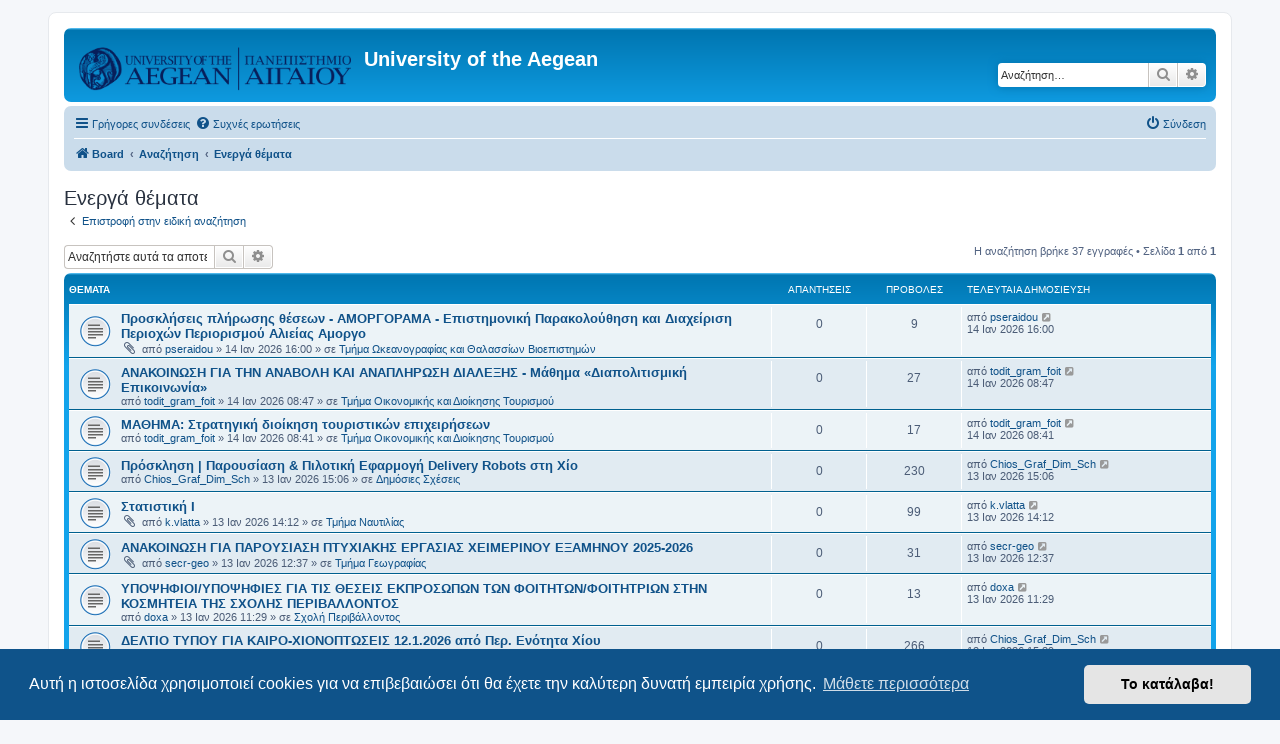

--- FILE ---
content_type: text/html; charset=UTF-8
request_url: https://forum.aegean.gr/search.php?search_id=active_topics&sid=3d5c85acc6de11a8648c613e92f06646
body_size: 8149
content:
<!DOCTYPE html>
<html dir="ltr" lang="el">
<head>
<meta charset="utf-8" />
<meta http-equiv="X-UA-Compatible" content="IE=edge">
<meta name="viewport" content="width=device-width, initial-scale=1" />

<title>University of the Aegean - Ενεργά θέματα</title>

	<link rel="alternate" type="application/atom+xml" title="Τροφοδοσία - University of the Aegean" href="/app.php/feed?sid=039fd38b1e49a7623fe1554d50b5937c">	<link rel="alternate" type="application/atom+xml" title="Τροφοδοσία - Νέα" href="/app.php/feed/news?sid=039fd38b1e49a7623fe1554d50b5937c">	<link rel="alternate" type="application/atom+xml" title="Τροφοδοσία - Όλες τις Δ. Συζητήσεις" href="/app.php/feed/forums?sid=039fd38b1e49a7623fe1554d50b5937c">	<link rel="alternate" type="application/atom+xml" title="Τροφοδοσία - Νέα Θέματα" href="/app.php/feed/topics?sid=039fd38b1e49a7623fe1554d50b5937c">	<link rel="alternate" type="application/atom+xml" title="Τροφοδοσία - Ενεργά Θέματα" href="/app.php/feed/topics_active?sid=039fd38b1e49a7623fe1554d50b5937c">			

<!--
	phpBB style name: prosilver
	Based on style:   prosilver (this is the default phpBB3 style)
	Original author:  Tom Beddard ( http://www.subBlue.com/ )
	Modified by:
-->

<link href="./assets/css/font-awesome.min.css?assets_version=68" rel="stylesheet">
<link href="./styles/prosilver/theme/stylesheet.css?assets_version=68" rel="stylesheet">
<link href="./styles/prosilver/theme/el/stylesheet.css?assets_version=68" rel="stylesheet">



	<link href="./assets/cookieconsent/cookieconsent.min.css?assets_version=68" rel="stylesheet">

<!--[if lte IE 9]>
	<link href="./styles/prosilver/theme/tweaks.css?assets_version=68" rel="stylesheet">
<![endif]-->





</head>
<body id="phpbb" class="nojs notouch section-search ltr ">


<div id="wrap" class="wrap">
	<a id="top" class="top-anchor" accesskey="t"></a>
	<div id="page-header">
		<div class="headerbar" role="banner">
					<div class="inner">

			<div id="site-description" class="site-description">
		<a id="logo" class="logo" href="./index.php?sid=039fd38b1e49a7623fe1554d50b5937c" title="Board">
					<span class="site_logo"></span>
				</a>
				<h1>University of the Aegean</h1>
				<p></p>
				<p class="skiplink"><a href="#start_here">Μετάβαση στο περιεχόμενο</a></p>
			</div>

									<div id="search-box" class="search-box search-header" role="search">
				<form action="./search.php?sid=039fd38b1e49a7623fe1554d50b5937c" method="get" id="search">
				<fieldset>
					<input name="keywords" id="keywords" type="search" maxlength="128" title="Αναζήτηση για λέξεις-κλειδιά" class="inputbox search tiny" size="20" value="" placeholder="Αναζήτηση…" />
					<button class="button button-search" type="submit" title="Αναζήτηση">
						<i class="icon fa-search fa-fw" aria-hidden="true"></i><span class="sr-only">Αναζήτηση</span>
					</button>
					<a href="./search.php?sid=039fd38b1e49a7623fe1554d50b5937c" class="button button-search-end" title="Ειδική αναζήτηση">
						<i class="icon fa-cog fa-fw" aria-hidden="true"></i><span class="sr-only">Ειδική αναζήτηση</span>
					</a>
					<input type="hidden" name="sid" value="039fd38b1e49a7623fe1554d50b5937c" />

				</fieldset>
				</form>
			</div>
						
			</div>
					</div>
				<div class="navbar" role="navigation">
	<div class="inner">

	<ul id="nav-main" class="nav-main linklist" role="menubar">

		<li id="quick-links" class="quick-links dropdown-container responsive-menu" data-skip-responsive="true">
			<a href="#" class="dropdown-trigger">
				<i class="icon fa-bars fa-fw" aria-hidden="true"></i><span>Γρήγορες συνδέσεις</span>
			</a>
			<div class="dropdown">
				<div class="pointer"><div class="pointer-inner"></div></div>
				<ul class="dropdown-contents" role="menu">
					
											<li class="separator"></li>
																									<li>
								<a href="./search.php?search_id=unanswered&amp;sid=039fd38b1e49a7623fe1554d50b5937c" role="menuitem">
									<i class="icon fa-file-o fa-fw icon-gray" aria-hidden="true"></i><span>Αναπάντητα θέματα</span>
								</a>
							</li>
							<li>
								<a href="./search.php?search_id=active_topics&amp;sid=039fd38b1e49a7623fe1554d50b5937c" role="menuitem">
									<i class="icon fa-file-o fa-fw icon-blue" aria-hidden="true"></i><span>Ενεργά θέματα</span>
								</a>
							</li>
							<li class="separator"></li>
							<li>
								<a href="./search.php?sid=039fd38b1e49a7623fe1554d50b5937c" role="menuitem">
									<i class="icon fa-search fa-fw" aria-hidden="true"></i><span>Αναζήτηση</span>
								</a>
							</li>
					
										<li class="separator"></li>

									</ul>
			</div>
		</li>

				<li data-skip-responsive="true">
			<a href="/app.php/help/faq?sid=039fd38b1e49a7623fe1554d50b5937c" rel="help" title="Συνήθεις ερωτήσεις" role="menuitem">
				<i class="icon fa-question-circle fa-fw" aria-hidden="true"></i><span>Συχνές ερωτήσεις</span>
			</a>
		</li>
						
			<li class="rightside"  data-skip-responsive="true">
			<a href="./ucp.php?mode=login&amp;redirect=search.php%3Fsearch_id%3Dactive_topics&amp;sid=039fd38b1e49a7623fe1554d50b5937c" title="Σύνδεση" accesskey="x" role="menuitem">
				<i class="icon fa-power-off fa-fw" aria-hidden="true"></i><span>Σύνδεση</span>
			</a>
		</li>
						</ul>

	<ul id="nav-breadcrumbs" class="nav-breadcrumbs linklist navlinks" role="menubar">
				
		
		<li class="breadcrumbs" itemscope itemtype="https://schema.org/BreadcrumbList">

			
							<span class="crumb" itemtype="https://schema.org/ListItem" itemprop="itemListElement" itemscope><a itemprop="item" href="./index.php?sid=039fd38b1e49a7623fe1554d50b5937c" accesskey="h" data-navbar-reference="index"><i class="icon fa-home fa-fw"></i><span itemprop="name">Board</span></a><meta itemprop="position" content="1" /></span>

											
								<span class="crumb" itemtype="https://schema.org/ListItem" itemprop="itemListElement" itemscope><a itemprop="item" href="./search.php?sid=039fd38b1e49a7623fe1554d50b5937c"><span itemprop="name">Αναζήτηση</span></a><meta itemprop="position" content="2" /></span>
															
								<span class="crumb" itemtype="https://schema.org/ListItem" itemprop="itemListElement" itemscope><a itemprop="item" href="./search.php?search_id=active_topics&amp;sid=039fd38b1e49a7623fe1554d50b5937c"><span itemprop="name">Ενεργά θέματα</span></a><meta itemprop="position" content="3" /></span>
							
					</li>

		
					<li class="rightside responsive-search">
				<a href="./search.php?sid=039fd38b1e49a7623fe1554d50b5937c" title="Δείτε τις επιλογές ειδικής αναζήτησης" role="menuitem">
					<i class="icon fa-search fa-fw" aria-hidden="true"></i><span class="sr-only">Αναζήτηση</span>
				</a>
			</li>
			</ul>

	</div>
</div>
	</div>

	
	<a id="start_here" class="anchor"></a>
	<div id="page-body" class="page-body" role="main">
		
		

<h2 class="searchresults-title">Ενεργά θέματα</h2>

	<p class="advanced-search-link">
		<a class="arrow-left" href="./search.php?sid=039fd38b1e49a7623fe1554d50b5937c" title="Ειδική αναζήτηση">
			<i class="icon fa-angle-left fa-fw icon-black" aria-hidden="true"></i><span>Επιστροφή στην ειδική αναζήτηση</span>
		</a>
	</p>


	<div class="action-bar bar-top">

			<div class="search-box" role="search">
			<form method="post" action="./search.php?st=7&amp;sk=t&amp;sd=d&amp;sr=topics&amp;sid=039fd38b1e49a7623fe1554d50b5937c&amp;search_id=active_topics">
			<fieldset>
				<input class="inputbox search tiny" type="search" name="add_keywords" id="add_keywords" value="" placeholder="Αναζητήστε αυτά τα αποτελέσματα" />
				<button class="button button-search" type="submit" title="Αναζήτηση">
					<i class="icon fa-search fa-fw" aria-hidden="true"></i><span class="sr-only">Αναζήτηση</span>
				</button>
				<a href="./search.php?sid=039fd38b1e49a7623fe1554d50b5937c" class="button button-search-end" title="Ειδική αναζήτηση">
					<i class="icon fa-cog fa-fw" aria-hidden="true"></i><span class="sr-only">Ειδική αναζήτηση</span>
				</a>
			</fieldset>
			</form>
		</div>
	
		
		<div class="pagination">
						Η αναζήτηση βρήκε 37 εγγραφές
							 &bull; Σελίδα <strong>1</strong> από <strong>1</strong>
					</div>
	</div>


		<div class="forumbg">

		<div class="inner">
		<ul class="topiclist">
			<li class="header">
				<dl class="row-item">
					<dt><div class="list-inner">Θέματα</div></dt>
					<dd class="posts">Απαντήσεις</dd>
					<dd class="views">Προβολές</dd>
					<dd class="lastpost"><span>Τελευταία δημοσίευση</span></dd>
									</dl>
			</li>
		</ul>
		<ul class="topiclist topics">

								<li class="row bg1">
				<dl class="row-item topic_read">
					<dt title="Δεν υπάρχουν μη αναγνωσμένες δημοσιεύσεις για αυτό το θέμα.">
												<div class="list-inner">
																					<a href="./viewtopic.php?t=36424&amp;sid=039fd38b1e49a7623fe1554d50b5937c" class="topictitle">Προσκλήσεις πλήρωσης θέσεων - ΑΜΟΡΓΟΡΑΜΑ - Επιστημονική Παρακολούθηση και Διαχείριση Περιοχών Περιορισμού Αλιείας Αμοργο</a>
																												<br />
							
															<div class="responsive-show" style="display: none;">
									Τελευταία δημοσίευση από <a href="./memberlist.php?mode=viewprofile&amp;u=12713&amp;sid=039fd38b1e49a7623fe1554d50b5937c" class="username">pseraidou</a> &laquo; <a href="./viewtopic.php?p=37228&amp;sid=039fd38b1e49a7623fe1554d50b5937c#p37228" title="Μετάβαση στην τελευταία δημοσίευση"><time datetime="2026-01-14T14:00:34+00:00">14 Ιαν 2026 16:00</time></a>
									<br />Δημοσιεύτηκε σε <a href="./viewforum.php?f=71&amp;sid=039fd38b1e49a7623fe1554d50b5937c">Τμήμα Ωκεανογραφίας και Θαλασσίων Βιοεπιστημών</a>
								</div>
														
							<div class="responsive-hide left-box">
																<i class="icon fa-paperclip fa-fw" aria-hidden="true"></i>																από <a href="./memberlist.php?mode=viewprofile&amp;u=12713&amp;sid=039fd38b1e49a7623fe1554d50b5937c" class="username">pseraidou</a> &raquo; <time datetime="2026-01-14T14:00:34+00:00">14 Ιαν 2026 16:00</time> &raquo; σε <a href="./viewforum.php?f=71&amp;sid=039fd38b1e49a7623fe1554d50b5937c">Τμήμα Ωκεανογραφίας και Θαλασσίων Βιοεπιστημών</a>
															</div>

							
													</div>
					</dt>
					<dd class="posts">0 <dfn>Απαντήσεις</dfn></dd>
					<dd class="views">9 <dfn>Προβολές</dfn></dd>
					<dd class="lastpost">
						<span><dfn>Τελευταία δημοσίευση </dfn>από <a href="./memberlist.php?mode=viewprofile&amp;u=12713&amp;sid=039fd38b1e49a7623fe1554d50b5937c" class="username">pseraidou</a>															<a href="./viewtopic.php?p=37228&amp;sid=039fd38b1e49a7623fe1554d50b5937c#p37228" title="Μετάβαση στην τελευταία δημοσίευση">
									<i class="icon fa-external-link-square fa-fw icon-lightgray icon-md" aria-hidden="true"></i><span class="sr-only"></span>
								</a>
														<br /><time datetime="2026-01-14T14:00:34+00:00">14 Ιαν 2026 16:00</time>
						</span>
					</dd>
									</dl>
			</li>
											<li class="row bg2">
				<dl class="row-item topic_read">
					<dt title="Δεν υπάρχουν μη αναγνωσμένες δημοσιεύσεις για αυτό το θέμα.">
												<div class="list-inner">
																					<a href="./viewtopic.php?t=36423&amp;sid=039fd38b1e49a7623fe1554d50b5937c" class="topictitle">ΑΝΑΚΟΙΝΩΣΗ ΓΙΑ ΤΗΝ ΑΝΑΒΟΛΗ ΚΑΙ ΑΝΑΠΛΗΡΩΣΗ ΔΙΑΛΕΞΗΣ - Μάθημα «Διαπολιτισμική Επικοινωνία»</a>
																												<br />
							
															<div class="responsive-show" style="display: none;">
									Τελευταία δημοσίευση από <a href="./memberlist.php?mode=viewprofile&amp;u=9200&amp;sid=039fd38b1e49a7623fe1554d50b5937c" class="username">todit_gram_foit</a> &laquo; <a href="./viewtopic.php?p=37227&amp;sid=039fd38b1e49a7623fe1554d50b5937c#p37227" title="Μετάβαση στην τελευταία δημοσίευση"><time datetime="2026-01-14T06:47:15+00:00">14 Ιαν 2026 08:47</time></a>
									<br />Δημοσιεύτηκε σε <a href="./viewforum.php?f=167&amp;sid=039fd38b1e49a7623fe1554d50b5937c">Τμήμα Οικονομικής και Διοίκησης Τουρισμού</a>
								</div>
														
							<div class="responsive-hide left-box">
																																από <a href="./memberlist.php?mode=viewprofile&amp;u=9200&amp;sid=039fd38b1e49a7623fe1554d50b5937c" class="username">todit_gram_foit</a> &raquo; <time datetime="2026-01-14T06:47:15+00:00">14 Ιαν 2026 08:47</time> &raquo; σε <a href="./viewforum.php?f=167&amp;sid=039fd38b1e49a7623fe1554d50b5937c">Τμήμα Οικονομικής και Διοίκησης Τουρισμού</a>
															</div>

							
													</div>
					</dt>
					<dd class="posts">0 <dfn>Απαντήσεις</dfn></dd>
					<dd class="views">27 <dfn>Προβολές</dfn></dd>
					<dd class="lastpost">
						<span><dfn>Τελευταία δημοσίευση </dfn>από <a href="./memberlist.php?mode=viewprofile&amp;u=9200&amp;sid=039fd38b1e49a7623fe1554d50b5937c" class="username">todit_gram_foit</a>															<a href="./viewtopic.php?p=37227&amp;sid=039fd38b1e49a7623fe1554d50b5937c#p37227" title="Μετάβαση στην τελευταία δημοσίευση">
									<i class="icon fa-external-link-square fa-fw icon-lightgray icon-md" aria-hidden="true"></i><span class="sr-only"></span>
								</a>
														<br /><time datetime="2026-01-14T06:47:15+00:00">14 Ιαν 2026 08:47</time>
						</span>
					</dd>
									</dl>
			</li>
											<li class="row bg1">
				<dl class="row-item topic_read">
					<dt title="Δεν υπάρχουν μη αναγνωσμένες δημοσιεύσεις για αυτό το θέμα.">
												<div class="list-inner">
																					<a href="./viewtopic.php?t=36422&amp;sid=039fd38b1e49a7623fe1554d50b5937c" class="topictitle">ΜΑΘΗΜΑ: Στρατηγική διοίκηση τουριστικών επιχειρήσεων</a>
																												<br />
							
															<div class="responsive-show" style="display: none;">
									Τελευταία δημοσίευση από <a href="./memberlist.php?mode=viewprofile&amp;u=9200&amp;sid=039fd38b1e49a7623fe1554d50b5937c" class="username">todit_gram_foit</a> &laquo; <a href="./viewtopic.php?p=37226&amp;sid=039fd38b1e49a7623fe1554d50b5937c#p37226" title="Μετάβαση στην τελευταία δημοσίευση"><time datetime="2026-01-14T06:41:59+00:00">14 Ιαν 2026 08:41</time></a>
									<br />Δημοσιεύτηκε σε <a href="./viewforum.php?f=167&amp;sid=039fd38b1e49a7623fe1554d50b5937c">Τμήμα Οικονομικής και Διοίκησης Τουρισμού</a>
								</div>
														
							<div class="responsive-hide left-box">
																																από <a href="./memberlist.php?mode=viewprofile&amp;u=9200&amp;sid=039fd38b1e49a7623fe1554d50b5937c" class="username">todit_gram_foit</a> &raquo; <time datetime="2026-01-14T06:41:59+00:00">14 Ιαν 2026 08:41</time> &raquo; σε <a href="./viewforum.php?f=167&amp;sid=039fd38b1e49a7623fe1554d50b5937c">Τμήμα Οικονομικής και Διοίκησης Τουρισμού</a>
															</div>

							
													</div>
					</dt>
					<dd class="posts">0 <dfn>Απαντήσεις</dfn></dd>
					<dd class="views">17 <dfn>Προβολές</dfn></dd>
					<dd class="lastpost">
						<span><dfn>Τελευταία δημοσίευση </dfn>από <a href="./memberlist.php?mode=viewprofile&amp;u=9200&amp;sid=039fd38b1e49a7623fe1554d50b5937c" class="username">todit_gram_foit</a>															<a href="./viewtopic.php?p=37226&amp;sid=039fd38b1e49a7623fe1554d50b5937c#p37226" title="Μετάβαση στην τελευταία δημοσίευση">
									<i class="icon fa-external-link-square fa-fw icon-lightgray icon-md" aria-hidden="true"></i><span class="sr-only"></span>
								</a>
														<br /><time datetime="2026-01-14T06:41:59+00:00">14 Ιαν 2026 08:41</time>
						</span>
					</dd>
									</dl>
			</li>
											<li class="row bg2">
				<dl class="row-item topic_read">
					<dt title="Δεν υπάρχουν μη αναγνωσμένες δημοσιεύσεις για αυτό το θέμα.">
												<div class="list-inner">
																					<a href="./viewtopic.php?t=36421&amp;sid=039fd38b1e49a7623fe1554d50b5937c" class="topictitle">Πρόσκληση | Παρουσίαση &amp; Πιλοτική Εφαρμογή Delivery Robots στη Χίο</a>
																												<br />
							
															<div class="responsive-show" style="display: none;">
									Τελευταία δημοσίευση από <a href="./memberlist.php?mode=viewprofile&amp;u=3051&amp;sid=039fd38b1e49a7623fe1554d50b5937c" class="username">Chios_Graf_Dim_Sch</a> &laquo; <a href="./viewtopic.php?p=37225&amp;sid=039fd38b1e49a7623fe1554d50b5937c#p37225" title="Μετάβαση στην τελευταία δημοσίευση"><time datetime="2026-01-13T13:06:58+00:00">13 Ιαν 2026 15:06</time></a>
									<br />Δημοσιεύτηκε σε <a href="./viewforum.php?f=26&amp;sid=039fd38b1e49a7623fe1554d50b5937c">Δημόσιες Σχέσεις</a>
								</div>
														
							<div class="responsive-hide left-box">
																																από <a href="./memberlist.php?mode=viewprofile&amp;u=3051&amp;sid=039fd38b1e49a7623fe1554d50b5937c" class="username">Chios_Graf_Dim_Sch</a> &raquo; <time datetime="2026-01-13T13:06:58+00:00">13 Ιαν 2026 15:06</time> &raquo; σε <a href="./viewforum.php?f=26&amp;sid=039fd38b1e49a7623fe1554d50b5937c">Δημόσιες Σχέσεις</a>
															</div>

							
													</div>
					</dt>
					<dd class="posts">0 <dfn>Απαντήσεις</dfn></dd>
					<dd class="views">230 <dfn>Προβολές</dfn></dd>
					<dd class="lastpost">
						<span><dfn>Τελευταία δημοσίευση </dfn>από <a href="./memberlist.php?mode=viewprofile&amp;u=3051&amp;sid=039fd38b1e49a7623fe1554d50b5937c" class="username">Chios_Graf_Dim_Sch</a>															<a href="./viewtopic.php?p=37225&amp;sid=039fd38b1e49a7623fe1554d50b5937c#p37225" title="Μετάβαση στην τελευταία δημοσίευση">
									<i class="icon fa-external-link-square fa-fw icon-lightgray icon-md" aria-hidden="true"></i><span class="sr-only"></span>
								</a>
														<br /><time datetime="2026-01-13T13:06:58+00:00">13 Ιαν 2026 15:06</time>
						</span>
					</dd>
									</dl>
			</li>
											<li class="row bg1">
				<dl class="row-item topic_read">
					<dt title="Δεν υπάρχουν μη αναγνωσμένες δημοσιεύσεις για αυτό το θέμα.">
												<div class="list-inner">
																					<a href="./viewtopic.php?t=36420&amp;sid=039fd38b1e49a7623fe1554d50b5937c" class="topictitle">Στατιστική Ι</a>
																												<br />
							
															<div class="responsive-show" style="display: none;">
									Τελευταία δημοσίευση από <a href="./memberlist.php?mode=viewprofile&amp;u=13&amp;sid=039fd38b1e49a7623fe1554d50b5937c" class="username">k.vlatta</a> &laquo; <a href="./viewtopic.php?p=37224&amp;sid=039fd38b1e49a7623fe1554d50b5937c#p37224" title="Μετάβαση στην τελευταία δημοσίευση"><time datetime="2026-01-13T12:12:38+00:00">13 Ιαν 2026 14:12</time></a>
									<br />Δημοσιεύτηκε σε <a href="./viewforum.php?f=7&amp;sid=039fd38b1e49a7623fe1554d50b5937c">Τμήμα Ναυτιλίας</a>
								</div>
														
							<div class="responsive-hide left-box">
																<i class="icon fa-paperclip fa-fw" aria-hidden="true"></i>																από <a href="./memberlist.php?mode=viewprofile&amp;u=13&amp;sid=039fd38b1e49a7623fe1554d50b5937c" class="username">k.vlatta</a> &raquo; <time datetime="2026-01-13T12:12:38+00:00">13 Ιαν 2026 14:12</time> &raquo; σε <a href="./viewforum.php?f=7&amp;sid=039fd38b1e49a7623fe1554d50b5937c">Τμήμα Ναυτιλίας</a>
															</div>

							
													</div>
					</dt>
					<dd class="posts">0 <dfn>Απαντήσεις</dfn></dd>
					<dd class="views">99 <dfn>Προβολές</dfn></dd>
					<dd class="lastpost">
						<span><dfn>Τελευταία δημοσίευση </dfn>από <a href="./memberlist.php?mode=viewprofile&amp;u=13&amp;sid=039fd38b1e49a7623fe1554d50b5937c" class="username">k.vlatta</a>															<a href="./viewtopic.php?p=37224&amp;sid=039fd38b1e49a7623fe1554d50b5937c#p37224" title="Μετάβαση στην τελευταία δημοσίευση">
									<i class="icon fa-external-link-square fa-fw icon-lightgray icon-md" aria-hidden="true"></i><span class="sr-only"></span>
								</a>
														<br /><time datetime="2026-01-13T12:12:38+00:00">13 Ιαν 2026 14:12</time>
						</span>
					</dd>
									</dl>
			</li>
											<li class="row bg2">
				<dl class="row-item topic_read">
					<dt title="Δεν υπάρχουν μη αναγνωσμένες δημοσιεύσεις για αυτό το θέμα.">
												<div class="list-inner">
																					<a href="./viewtopic.php?t=36419&amp;sid=039fd38b1e49a7623fe1554d50b5937c" class="topictitle">ΑΝΑΚΟΙΝΩΣΗ ΓΙΑ ΠΑΡΟΥΣΙΑΣΗ ΠΤΥΧΙΑΚΗΣ ΕΡΓΑΣΙΑΣ ΧΕΙΜΕΡΙΝΟΥ ΕΞΑΜΗΝΟΥ 2025-2026</a>
																												<br />
							
															<div class="responsive-show" style="display: none;">
									Τελευταία δημοσίευση από <a href="./memberlist.php?mode=viewprofile&amp;u=2599&amp;sid=039fd38b1e49a7623fe1554d50b5937c" class="username">secr-geo</a> &laquo; <a href="./viewtopic.php?p=37223&amp;sid=039fd38b1e49a7623fe1554d50b5937c#p37223" title="Μετάβαση στην τελευταία δημοσίευση"><time datetime="2026-01-13T10:37:29+00:00">13 Ιαν 2026 12:37</time></a>
									<br />Δημοσιεύτηκε σε <a href="./viewforum.php?f=66&amp;sid=039fd38b1e49a7623fe1554d50b5937c">Τμήμα Γεωγραφίας</a>
								</div>
														
							<div class="responsive-hide left-box">
																<i class="icon fa-paperclip fa-fw" aria-hidden="true"></i>																από <a href="./memberlist.php?mode=viewprofile&amp;u=2599&amp;sid=039fd38b1e49a7623fe1554d50b5937c" class="username">secr-geo</a> &raquo; <time datetime="2026-01-13T10:37:29+00:00">13 Ιαν 2026 12:37</time> &raquo; σε <a href="./viewforum.php?f=66&amp;sid=039fd38b1e49a7623fe1554d50b5937c">Τμήμα Γεωγραφίας</a>
															</div>

							
													</div>
					</dt>
					<dd class="posts">0 <dfn>Απαντήσεις</dfn></dd>
					<dd class="views">31 <dfn>Προβολές</dfn></dd>
					<dd class="lastpost">
						<span><dfn>Τελευταία δημοσίευση </dfn>από <a href="./memberlist.php?mode=viewprofile&amp;u=2599&amp;sid=039fd38b1e49a7623fe1554d50b5937c" class="username">secr-geo</a>															<a href="./viewtopic.php?p=37223&amp;sid=039fd38b1e49a7623fe1554d50b5937c#p37223" title="Μετάβαση στην τελευταία δημοσίευση">
									<i class="icon fa-external-link-square fa-fw icon-lightgray icon-md" aria-hidden="true"></i><span class="sr-only"></span>
								</a>
														<br /><time datetime="2026-01-13T10:37:29+00:00">13 Ιαν 2026 12:37</time>
						</span>
					</dd>
									</dl>
			</li>
											<li class="row bg1">
				<dl class="row-item topic_read">
					<dt title="Δεν υπάρχουν μη αναγνωσμένες δημοσιεύσεις για αυτό το θέμα.">
												<div class="list-inner">
																					<a href="./viewtopic.php?t=36418&amp;sid=039fd38b1e49a7623fe1554d50b5937c" class="topictitle">ΥΠΟΨΗΦΙΟΙ/ΥΠΟΨΗΦΙΕΣ ΓΙΑ ΤΙΣ ΘΕΣΕΙΣ ΕΚΠΡΟΣΩΠΩΝ ΤΩΝ ΦΟΙΤΗΤΩΝ/ΦΟΙΤΗΤΡΙΩΝ ΣΤΗΝ ΚΟΣΜΗΤΕΙΑ ΤΗΣ ΣΧΟΛΗΣ ΠΕΡΙΒΑΛΛΟΝΤΟΣ</a>
																												<br />
							
															<div class="responsive-show" style="display: none;">
									Τελευταία δημοσίευση από <a href="./memberlist.php?mode=viewprofile&amp;u=9724&amp;sid=039fd38b1e49a7623fe1554d50b5937c" class="username">doxa</a> &laquo; <a href="./viewtopic.php?p=37222&amp;sid=039fd38b1e49a7623fe1554d50b5937c#p37222" title="Μετάβαση στην τελευταία δημοσίευση"><time datetime="2026-01-13T09:29:33+00:00">13 Ιαν 2026 11:29</time></a>
									<br />Δημοσιεύτηκε σε <a href="./viewforum.php?f=69&amp;sid=039fd38b1e49a7623fe1554d50b5937c">Σχολή Περιβάλλοντος</a>
								</div>
														
							<div class="responsive-hide left-box">
																																από <a href="./memberlist.php?mode=viewprofile&amp;u=9724&amp;sid=039fd38b1e49a7623fe1554d50b5937c" class="username">doxa</a> &raquo; <time datetime="2026-01-13T09:29:33+00:00">13 Ιαν 2026 11:29</time> &raquo; σε <a href="./viewforum.php?f=69&amp;sid=039fd38b1e49a7623fe1554d50b5937c">Σχολή Περιβάλλοντος</a>
															</div>

							
													</div>
					</dt>
					<dd class="posts">0 <dfn>Απαντήσεις</dfn></dd>
					<dd class="views">13 <dfn>Προβολές</dfn></dd>
					<dd class="lastpost">
						<span><dfn>Τελευταία δημοσίευση </dfn>από <a href="./memberlist.php?mode=viewprofile&amp;u=9724&amp;sid=039fd38b1e49a7623fe1554d50b5937c" class="username">doxa</a>															<a href="./viewtopic.php?p=37222&amp;sid=039fd38b1e49a7623fe1554d50b5937c#p37222" title="Μετάβαση στην τελευταία δημοσίευση">
									<i class="icon fa-external-link-square fa-fw icon-lightgray icon-md" aria-hidden="true"></i><span class="sr-only"></span>
								</a>
														<br /><time datetime="2026-01-13T09:29:33+00:00">13 Ιαν 2026 11:29</time>
						</span>
					</dd>
									</dl>
			</li>
											<li class="row bg2">
				<dl class="row-item topic_read">
					<dt title="Δεν υπάρχουν μη αναγνωσμένες δημοσιεύσεις για αυτό το θέμα.">
												<div class="list-inner">
																					<a href="./viewtopic.php?t=36417&amp;sid=039fd38b1e49a7623fe1554d50b5937c" class="topictitle">ΔΕΛΤΙΟ ΤΥΠΟΥ ΓΙΑ ΚΑΙΡΟ-ΧΙΟΝΟΠΤΩΣΕΙΣ 12.1.2026 από  Περ. Ενότητα Χίου</a>
																												<br />
							
															<div class="responsive-show" style="display: none;">
									Τελευταία δημοσίευση από <a href="./memberlist.php?mode=viewprofile&amp;u=3051&amp;sid=039fd38b1e49a7623fe1554d50b5937c" class="username">Chios_Graf_Dim_Sch</a> &laquo; <a href="./viewtopic.php?p=37221&amp;sid=039fd38b1e49a7623fe1554d50b5937c#p37221" title="Μετάβαση στην τελευταία δημοσίευση"><time datetime="2026-01-12T13:39:55+00:00">12 Ιαν 2026 15:39</time></a>
									<br />Δημοσιεύτηκε σε <a href="./viewforum.php?f=26&amp;sid=039fd38b1e49a7623fe1554d50b5937c">Δημόσιες Σχέσεις</a>
								</div>
														
							<div class="responsive-hide left-box">
																<i class="icon fa-paperclip fa-fw" aria-hidden="true"></i>																από <a href="./memberlist.php?mode=viewprofile&amp;u=3051&amp;sid=039fd38b1e49a7623fe1554d50b5937c" class="username">Chios_Graf_Dim_Sch</a> &raquo; <time datetime="2026-01-12T13:39:55+00:00">12 Ιαν 2026 15:39</time> &raquo; σε <a href="./viewforum.php?f=26&amp;sid=039fd38b1e49a7623fe1554d50b5937c">Δημόσιες Σχέσεις</a>
															</div>

							
													</div>
					</dt>
					<dd class="posts">0 <dfn>Απαντήσεις</dfn></dd>
					<dd class="views">266 <dfn>Προβολές</dfn></dd>
					<dd class="lastpost">
						<span><dfn>Τελευταία δημοσίευση </dfn>από <a href="./memberlist.php?mode=viewprofile&amp;u=3051&amp;sid=039fd38b1e49a7623fe1554d50b5937c" class="username">Chios_Graf_Dim_Sch</a>															<a href="./viewtopic.php?p=37221&amp;sid=039fd38b1e49a7623fe1554d50b5937c#p37221" title="Μετάβαση στην τελευταία δημοσίευση">
									<i class="icon fa-external-link-square fa-fw icon-lightgray icon-md" aria-hidden="true"></i><span class="sr-only"></span>
								</a>
														<br /><time datetime="2026-01-12T13:39:55+00:00">12 Ιαν 2026 15:39</time>
						</span>
					</dd>
									</dl>
			</li>
											<li class="row bg1">
				<dl class="row-item topic_read">
					<dt title="Δεν υπάρχουν μη αναγνωσμένες δημοσιεύσεις για αυτό το θέμα.">
												<div class="list-inner">
																					<a href="./viewtopic.php?t=36416&amp;sid=039fd38b1e49a7623fe1554d50b5937c" class="topictitle">Αλλαγή στις ημερομηνίες διεξαγωγής μαθημάτων (Στατιστική &amp; Λογιστική)</a>
																												<br />
							
															<div class="responsive-show" style="display: none;">
									Τελευταία δημοσίευση από <a href="./memberlist.php?mode=viewprofile&amp;u=2153&amp;sid=039fd38b1e49a7623fe1554d50b5937c" class="username">medide_gram</a> &laquo; <a href="./viewtopic.php?p=37220&amp;sid=039fd38b1e49a7623fe1554d50b5937c#p37220" title="Μετάβαση στην τελευταία δημοσίευση"><time datetime="2026-01-12T12:29:35+00:00">12 Ιαν 2026 14:29</time></a>
									<br />Δημοσιεύτηκε σε <a href="./viewforum.php?f=10&amp;sid=039fd38b1e49a7623fe1554d50b5937c">Μεταπτυχιακό MBA</a>
								</div>
														
							<div class="responsive-hide left-box">
																																από <a href="./memberlist.php?mode=viewprofile&amp;u=2153&amp;sid=039fd38b1e49a7623fe1554d50b5937c" class="username">medide_gram</a> &raquo; <time datetime="2026-01-12T12:29:35+00:00">12 Ιαν 2026 14:29</time> &raquo; σε <a href="./viewforum.php?f=10&amp;sid=039fd38b1e49a7623fe1554d50b5937c">Μεταπτυχιακό MBA</a>
															</div>

							
													</div>
					</dt>
					<dd class="posts">0 <dfn>Απαντήσεις</dfn></dd>
					<dd class="views">9 <dfn>Προβολές</dfn></dd>
					<dd class="lastpost">
						<span><dfn>Τελευταία δημοσίευση </dfn>από <a href="./memberlist.php?mode=viewprofile&amp;u=2153&amp;sid=039fd38b1e49a7623fe1554d50b5937c" class="username">medide_gram</a>															<a href="./viewtopic.php?p=37220&amp;sid=039fd38b1e49a7623fe1554d50b5937c#p37220" title="Μετάβαση στην τελευταία δημοσίευση">
									<i class="icon fa-external-link-square fa-fw icon-lightgray icon-md" aria-hidden="true"></i><span class="sr-only"></span>
								</a>
														<br /><time datetime="2026-01-12T12:29:35+00:00">12 Ιαν 2026 14:29</time>
						</span>
					</dd>
									</dl>
			</li>
											<li class="row bg2">
				<dl class="row-item topic_read">
					<dt title="Δεν υπάρχουν μη αναγνωσμένες δημοσιεύσεις για αυτό το θέμα.">
												<div class="list-inner">
																					<a href="./viewtopic.php?t=36415&amp;sid=039fd38b1e49a7623fe1554d50b5937c" class="topictitle">αράταση Εγγραφών Εξ αποστάσεως μοριοδοτούμενα προγράμματα ΚΕΔΙΒΙΜ Π. Ιωαννίνων (21,6-15 ECTS)</a>
																												<br />
							
															<div class="responsive-show" style="display: none;">
									Τελευταία δημοσίευση από <a href="./memberlist.php?mode=viewprofile&amp;u=9200&amp;sid=039fd38b1e49a7623fe1554d50b5937c" class="username">todit_gram_foit</a> &laquo; <a href="./viewtopic.php?p=37219&amp;sid=039fd38b1e49a7623fe1554d50b5937c#p37219" title="Μετάβαση στην τελευταία δημοσίευση"><time datetime="2026-01-12T10:44:31+00:00">12 Ιαν 2026 12:44</time></a>
									<br />Δημοσιεύτηκε σε <a href="./viewforum.php?f=167&amp;sid=039fd38b1e49a7623fe1554d50b5937c">Τμήμα Οικονομικής και Διοίκησης Τουρισμού</a>
								</div>
														
							<div class="responsive-hide left-box">
																<i class="icon fa-paperclip fa-fw" aria-hidden="true"></i>																από <a href="./memberlist.php?mode=viewprofile&amp;u=9200&amp;sid=039fd38b1e49a7623fe1554d50b5937c" class="username">todit_gram_foit</a> &raquo; <time datetime="2026-01-12T10:44:31+00:00">12 Ιαν 2026 12:44</time> &raquo; σε <a href="./viewforum.php?f=167&amp;sid=039fd38b1e49a7623fe1554d50b5937c">Τμήμα Οικονομικής και Διοίκησης Τουρισμού</a>
															</div>

							
													</div>
					</dt>
					<dd class="posts">0 <dfn>Απαντήσεις</dfn></dd>
					<dd class="views">18 <dfn>Προβολές</dfn></dd>
					<dd class="lastpost">
						<span><dfn>Τελευταία δημοσίευση </dfn>από <a href="./memberlist.php?mode=viewprofile&amp;u=9200&amp;sid=039fd38b1e49a7623fe1554d50b5937c" class="username">todit_gram_foit</a>															<a href="./viewtopic.php?p=37219&amp;sid=039fd38b1e49a7623fe1554d50b5937c#p37219" title="Μετάβαση στην τελευταία δημοσίευση">
									<i class="icon fa-external-link-square fa-fw icon-lightgray icon-md" aria-hidden="true"></i><span class="sr-only"></span>
								</a>
														<br /><time datetime="2026-01-12T10:44:31+00:00">12 Ιαν 2026 12:44</time>
						</span>
					</dd>
									</dl>
			</li>
											<li class="row bg1">
				<dl class="row-item topic_read">
					<dt title="Δεν υπάρχουν μη αναγνωσμένες δημοσιεύσεις για αυτό το θέμα.">
												<div class="list-inner">
																					<a href="./viewtopic.php?t=36414&amp;sid=039fd38b1e49a7623fe1554d50b5937c" class="topictitle">Αναπλήρωση μαθήματος &quot;Τοπική Επιχειρηματικότητα και ΜΜΕ&quot;</a>
																												<br />
							
															<div class="responsive-show" style="display: none;">
									Τελευταία δημοσίευση από <a href="./memberlist.php?mode=viewprofile&amp;u=9228&amp;sid=039fd38b1e49a7623fe1554d50b5937c" class="username">ekokolaki</a> &laquo; <a href="./viewtopic.php?p=37218&amp;sid=039fd38b1e49a7623fe1554d50b5937c#p37218" title="Μετάβαση στην τελευταία δημοσίευση"><time datetime="2026-01-12T10:27:13+00:00">12 Ιαν 2026 12:27</time></a>
									<br />Δημοσιεύτηκε σε <a href="./viewforum.php?f=6&amp;sid=039fd38b1e49a7623fe1554d50b5937c">Τμήμα Διοίκησης Επιχειρήσεων</a>
								</div>
														
							<div class="responsive-hide left-box">
																																από <a href="./memberlist.php?mode=viewprofile&amp;u=9228&amp;sid=039fd38b1e49a7623fe1554d50b5937c" class="username">ekokolaki</a> &raquo; <time datetime="2026-01-12T10:27:13+00:00">12 Ιαν 2026 12:27</time> &raquo; σε <a href="./viewforum.php?f=6&amp;sid=039fd38b1e49a7623fe1554d50b5937c">Τμήμα Διοίκησης Επιχειρήσεων</a>
															</div>

							
													</div>
					</dt>
					<dd class="posts">0 <dfn>Απαντήσεις</dfn></dd>
					<dd class="views">34 <dfn>Προβολές</dfn></dd>
					<dd class="lastpost">
						<span><dfn>Τελευταία δημοσίευση </dfn>από <a href="./memberlist.php?mode=viewprofile&amp;u=9228&amp;sid=039fd38b1e49a7623fe1554d50b5937c" class="username">ekokolaki</a>															<a href="./viewtopic.php?p=37218&amp;sid=039fd38b1e49a7623fe1554d50b5937c#p37218" title="Μετάβαση στην τελευταία δημοσίευση">
									<i class="icon fa-external-link-square fa-fw icon-lightgray icon-md" aria-hidden="true"></i><span class="sr-only"></span>
								</a>
														<br /><time datetime="2026-01-12T10:27:13+00:00">12 Ιαν 2026 12:27</time>
						</span>
					</dd>
									</dl>
			</li>
											<li class="row bg2">
				<dl class="row-item topic_read">
					<dt title="Δεν υπάρχουν μη αναγνωσμένες δημοσιεύσεις για αυτό το θέμα.">
												<div class="list-inner">
																					<a href="./viewtopic.php?t=36413&amp;sid=039fd38b1e49a7623fe1554d50b5937c" class="topictitle">Αλλαγή αίθουσας μαθήματος &quot;Ανάλυση Δεδομένων &quot;</a>
																												<br />
							
															<div class="responsive-show" style="display: none;">
									Τελευταία δημοσίευση από <a href="./memberlist.php?mode=viewprofile&amp;u=9228&amp;sid=039fd38b1e49a7623fe1554d50b5937c" class="username">ekokolaki</a> &laquo; <a href="./viewtopic.php?p=37217&amp;sid=039fd38b1e49a7623fe1554d50b5937c#p37217" title="Μετάβαση στην τελευταία δημοσίευση"><time datetime="2026-01-12T10:13:10+00:00">12 Ιαν 2026 12:13</time></a>
									<br />Δημοσιεύτηκε σε <a href="./viewforum.php?f=6&amp;sid=039fd38b1e49a7623fe1554d50b5937c">Τμήμα Διοίκησης Επιχειρήσεων</a>
								</div>
														
							<div class="responsive-hide left-box">
																																από <a href="./memberlist.php?mode=viewprofile&amp;u=9228&amp;sid=039fd38b1e49a7623fe1554d50b5937c" class="username">ekokolaki</a> &raquo; <time datetime="2026-01-12T10:13:10+00:00">12 Ιαν 2026 12:13</time> &raquo; σε <a href="./viewforum.php?f=6&amp;sid=039fd38b1e49a7623fe1554d50b5937c">Τμήμα Διοίκησης Επιχειρήσεων</a>
															</div>

							
													</div>
					</dt>
					<dd class="posts">0 <dfn>Απαντήσεις</dfn></dd>
					<dd class="views">67 <dfn>Προβολές</dfn></dd>
					<dd class="lastpost">
						<span><dfn>Τελευταία δημοσίευση </dfn>από <a href="./memberlist.php?mode=viewprofile&amp;u=9228&amp;sid=039fd38b1e49a7623fe1554d50b5937c" class="username">ekokolaki</a>															<a href="./viewtopic.php?p=37217&amp;sid=039fd38b1e49a7623fe1554d50b5937c#p37217" title="Μετάβαση στην τελευταία δημοσίευση">
									<i class="icon fa-external-link-square fa-fw icon-lightgray icon-md" aria-hidden="true"></i><span class="sr-only"></span>
								</a>
														<br /><time datetime="2026-01-12T10:13:10+00:00">12 Ιαν 2026 12:13</time>
						</span>
					</dd>
									</dl>
			</li>
											<li class="row bg1">
				<dl class="row-item topic_read">
					<dt title="Δεν υπάρχουν μη αναγνωσμένες δημοσιεύσεις για αυτό το θέμα.">
												<div class="list-inner">
																					<a href="./viewtopic.php?t=36412&amp;sid=039fd38b1e49a7623fe1554d50b5937c" class="topictitle">Παρουσίαση Διπλωματικών Εργασιών</a>
																												<br />
							
															<div class="responsive-show" style="display: none;">
									Τελευταία δημοσίευση από <a href="./memberlist.php?mode=viewprofile&amp;u=3657&amp;sid=039fd38b1e49a7623fe1554d50b5937c" class="username">odim_gram</a> &laquo; <a href="./viewtopic.php?p=37216&amp;sid=039fd38b1e49a7623fe1554d50b5937c#p37216" title="Μετάβαση στην τελευταία δημοσίευση"><time datetime="2026-01-12T09:30:16+00:00">12 Ιαν 2026 11:30</time></a>
									<br />Δημοσιεύτηκε σε <a href="./viewforum.php?f=77&amp;sid=039fd38b1e49a7623fe1554d50b5937c">Μεταπτυχιακό ΟΔΙΜ</a>
								</div>
														
							<div class="responsive-hide left-box">
																																από <a href="./memberlist.php?mode=viewprofile&amp;u=3657&amp;sid=039fd38b1e49a7623fe1554d50b5937c" class="username">odim_gram</a> &raquo; <time datetime="2026-01-12T09:30:16+00:00">12 Ιαν 2026 11:30</time> &raquo; σε <a href="./viewforum.php?f=77&amp;sid=039fd38b1e49a7623fe1554d50b5937c">Μεταπτυχιακό ΟΔΙΜ</a>
															</div>

							
													</div>
					</dt>
					<dd class="posts">0 <dfn>Απαντήσεις</dfn></dd>
					<dd class="views">40 <dfn>Προβολές</dfn></dd>
					<dd class="lastpost">
						<span><dfn>Τελευταία δημοσίευση </dfn>από <a href="./memberlist.php?mode=viewprofile&amp;u=3657&amp;sid=039fd38b1e49a7623fe1554d50b5937c" class="username">odim_gram</a>															<a href="./viewtopic.php?p=37216&amp;sid=039fd38b1e49a7623fe1554d50b5937c#p37216" title="Μετάβαση στην τελευταία δημοσίευση">
									<i class="icon fa-external-link-square fa-fw icon-lightgray icon-md" aria-hidden="true"></i><span class="sr-only"></span>
								</a>
														<br /><time datetime="2026-01-12T09:30:16+00:00">12 Ιαν 2026 11:30</time>
						</span>
					</dd>
									</dl>
			</li>
											<li class="row bg2">
				<dl class="row-item topic_read">
					<dt title="Δεν υπάρχουν μη αναγνωσμένες δημοσιεύσεις για αυτό το θέμα.">
												<div class="list-inner">
																					<a href="./viewtopic.php?t=36411&amp;sid=039fd38b1e49a7623fe1554d50b5937c" class="topictitle">Εξεταστική Περίοδος Χειμερινού Εξαμήνου Ακαδ. Έτους 2025-2026</a>
																												<br />
							
															<div class="responsive-show" style="display: none;">
									Τελευταία δημοσίευση από <a href="./memberlist.php?mode=viewprofile&amp;u=8737&amp;sid=039fd38b1e49a7623fe1554d50b5937c" class="username">medmode_gram</a> &laquo; <a href="./viewtopic.php?p=37215&amp;sid=039fd38b1e49a7623fe1554d50b5937c#p37215" title="Μετάβαση στην τελευταία δημοσίευση"><time datetime="2026-01-12T08:30:22+00:00">12 Ιαν 2026 10:30</time></a>
									<br />Δημοσιεύτηκε σε <a href="./viewforum.php?f=210&amp;sid=039fd38b1e49a7623fe1554d50b5937c">Μεταπτυχιακό ΜΕΔΜΟΔΕ</a>
								</div>
														
							<div class="responsive-hide left-box">
																<i class="icon fa-paperclip fa-fw" aria-hidden="true"></i>																από <a href="./memberlist.php?mode=viewprofile&amp;u=8737&amp;sid=039fd38b1e49a7623fe1554d50b5937c" class="username">medmode_gram</a> &raquo; <time datetime="2026-01-12T08:30:22+00:00">12 Ιαν 2026 10:30</time> &raquo; σε <a href="./viewforum.php?f=210&amp;sid=039fd38b1e49a7623fe1554d50b5937c">Μεταπτυχιακό ΜΕΔΜΟΔΕ</a>
															</div>

							
													</div>
					</dt>
					<dd class="posts">0 <dfn>Απαντήσεις</dfn></dd>
					<dd class="views">15 <dfn>Προβολές</dfn></dd>
					<dd class="lastpost">
						<span><dfn>Τελευταία δημοσίευση </dfn>από <a href="./memberlist.php?mode=viewprofile&amp;u=8737&amp;sid=039fd38b1e49a7623fe1554d50b5937c" class="username">medmode_gram</a>															<a href="./viewtopic.php?p=37215&amp;sid=039fd38b1e49a7623fe1554d50b5937c#p37215" title="Μετάβαση στην τελευταία δημοσίευση">
									<i class="icon fa-external-link-square fa-fw icon-lightgray icon-md" aria-hidden="true"></i><span class="sr-only"></span>
								</a>
														<br /><time datetime="2026-01-12T08:30:22+00:00">12 Ιαν 2026 10:30</time>
						</span>
					</dd>
									</dl>
			</li>
											<li class="row bg1">
				<dl class="row-item topic_read">
					<dt title="Δεν υπάρχουν μη αναγνωσμένες δημοσιεύσεις για αυτό το θέμα.">
												<div class="list-inner">
																					<a href="./viewtopic.php?t=36410&amp;sid=039fd38b1e49a7623fe1554d50b5937c" class="topictitle">Πρόγραμμα Εξεταστικής Φεβρουαρίου 2026 - ΠΜΣ Ο.ΔΙ.Μ.</a>
																												<br />
							
															<div class="responsive-show" style="display: none;">
									Τελευταία δημοσίευση από <a href="./memberlist.php?mode=viewprofile&amp;u=3657&amp;sid=039fd38b1e49a7623fe1554d50b5937c" class="username">odim_gram</a> &laquo; <a href="./viewtopic.php?p=37214&amp;sid=039fd38b1e49a7623fe1554d50b5937c#p37214" title="Μετάβαση στην τελευταία δημοσίευση"><time datetime="2026-01-12T08:26:31+00:00">12 Ιαν 2026 10:26</time></a>
									<br />Δημοσιεύτηκε σε <a href="./viewforum.php?f=77&amp;sid=039fd38b1e49a7623fe1554d50b5937c">Μεταπτυχιακό ΟΔΙΜ</a>
								</div>
														
							<div class="responsive-hide left-box">
																<i class="icon fa-paperclip fa-fw" aria-hidden="true"></i>																από <a href="./memberlist.php?mode=viewprofile&amp;u=3657&amp;sid=039fd38b1e49a7623fe1554d50b5937c" class="username">odim_gram</a> &raquo; <time datetime="2026-01-12T08:26:31+00:00">12 Ιαν 2026 10:26</time> &raquo; σε <a href="./viewforum.php?f=77&amp;sid=039fd38b1e49a7623fe1554d50b5937c">Μεταπτυχιακό ΟΔΙΜ</a>
															</div>

							
													</div>
					</dt>
					<dd class="posts">0 <dfn>Απαντήσεις</dfn></dd>
					<dd class="views">27 <dfn>Προβολές</dfn></dd>
					<dd class="lastpost">
						<span><dfn>Τελευταία δημοσίευση </dfn>από <a href="./memberlist.php?mode=viewprofile&amp;u=3657&amp;sid=039fd38b1e49a7623fe1554d50b5937c" class="username">odim_gram</a>															<a href="./viewtopic.php?p=37214&amp;sid=039fd38b1e49a7623fe1554d50b5937c#p37214" title="Μετάβαση στην τελευταία δημοσίευση">
									<i class="icon fa-external-link-square fa-fw icon-lightgray icon-md" aria-hidden="true"></i><span class="sr-only"></span>
								</a>
														<br /><time datetime="2026-01-12T08:26:31+00:00">12 Ιαν 2026 10:26</time>
						</span>
					</dd>
									</dl>
			</li>
											<li class="row bg2">
				<dl class="row-item topic_read">
					<dt title="Δεν υπάρχουν μη αναγνωσμένες δημοσιεύσεις για αυτό το θέμα.">
												<div class="list-inner">
																					<a href="./viewtopic.php?t=36409&amp;sid=039fd38b1e49a7623fe1554d50b5937c" class="topictitle">Μονάδα Ισότιμης Πρόσβασης ατόμων με αναπηρία και ατόμων με ειδικές εκπαιδευτικές ανάγκες</a>
																												<br />
							
															<div class="responsive-show" style="display: none;">
									Τελευταία δημοσίευση από <a href="./memberlist.php?mode=viewprofile&amp;u=2203&amp;sid=039fd38b1e49a7623fe1554d50b5937c" class="username">dsas</a> &laquo; <a href="./viewtopic.php?p=37213&amp;sid=039fd38b1e49a7623fe1554d50b5937c#p37213" title="Μετάβαση στην τελευταία δημοσίευση"><time datetime="2026-01-12T08:03:26+00:00">12 Ιαν 2026 10:03</time></a>
									<br />Δημοσιεύτηκε σε <a href="./viewforum.php?f=55&amp;sid=039fd38b1e49a7623fe1554d50b5937c">Τμήμα Στατιστικής</a>
								</div>
														
							<div class="responsive-hide left-box">
																<i class="icon fa-paperclip fa-fw" aria-hidden="true"></i>																από <a href="./memberlist.php?mode=viewprofile&amp;u=2203&amp;sid=039fd38b1e49a7623fe1554d50b5937c" class="username">dsas</a> &raquo; <time datetime="2026-01-12T08:03:26+00:00">12 Ιαν 2026 10:03</time> &raquo; σε <a href="./viewforum.php?f=55&amp;sid=039fd38b1e49a7623fe1554d50b5937c">Τμήμα Στατιστικής</a>
															</div>

							
													</div>
					</dt>
					<dd class="posts">0 <dfn>Απαντήσεις</dfn></dd>
					<dd class="views">29 <dfn>Προβολές</dfn></dd>
					<dd class="lastpost">
						<span><dfn>Τελευταία δημοσίευση </dfn>από <a href="./memberlist.php?mode=viewprofile&amp;u=2203&amp;sid=039fd38b1e49a7623fe1554d50b5937c" class="username">dsas</a>															<a href="./viewtopic.php?p=37213&amp;sid=039fd38b1e49a7623fe1554d50b5937c#p37213" title="Μετάβαση στην τελευταία δημοσίευση">
									<i class="icon fa-external-link-square fa-fw icon-lightgray icon-md" aria-hidden="true"></i><span class="sr-only"></span>
								</a>
														<br /><time datetime="2026-01-12T08:03:26+00:00">12 Ιαν 2026 10:03</time>
						</span>
					</dd>
									</dl>
			</li>
											<li class="row bg1">
				<dl class="row-item topic_read">
					<dt title="Δεν υπάρχουν μη αναγνωσμένες δημοσιεύσεις για αυτό το θέμα.">
												<div class="list-inner">
																					<a href="./viewtopic.php?t=36408&amp;sid=039fd38b1e49a7623fe1554d50b5937c" class="topictitle">ΓΕΩΠΟΛΙΤΙΚΗ ΚΑΙ ΘΑΛΑΣΣΙΕΣ ΜΕΤΑΦΟΡΕΣ - Προγραμματισμός διαλέξεων 12-17/1/2026</a>
																												<br />
							
															<div class="responsive-show" style="display: none;">
									Τελευταία δημοσίευση από <a href="./memberlist.php?mode=viewprofile&amp;u=647&amp;sid=039fd38b1e49a7623fe1554d50b5937c" class="username">draf</a> &laquo; <a href="./viewtopic.php?p=37212&amp;sid=039fd38b1e49a7623fe1554d50b5937c#p37212" title="Μετάβαση στην τελευταία δημοσίευση"><time datetime="2026-01-09T17:58:04+00:00">09 Ιαν 2026 19:58</time></a>
									<br />Δημοσιεύτηκε σε <a href="./viewforum.php?f=7&amp;sid=039fd38b1e49a7623fe1554d50b5937c">Τμήμα Ναυτιλίας</a>
								</div>
														
							<div class="responsive-hide left-box">
																<i class="icon fa-paperclip fa-fw" aria-hidden="true"></i>																από <a href="./memberlist.php?mode=viewprofile&amp;u=647&amp;sid=039fd38b1e49a7623fe1554d50b5937c" class="username">draf</a> &raquo; <time datetime="2026-01-09T17:58:04+00:00">09 Ιαν 2026 19:58</time> &raquo; σε <a href="./viewforum.php?f=7&amp;sid=039fd38b1e49a7623fe1554d50b5937c">Τμήμα Ναυτιλίας</a>
															</div>

							
													</div>
					</dt>
					<dd class="posts">0 <dfn>Απαντήσεις</dfn></dd>
					<dd class="views">105 <dfn>Προβολές</dfn></dd>
					<dd class="lastpost">
						<span><dfn>Τελευταία δημοσίευση </dfn>από <a href="./memberlist.php?mode=viewprofile&amp;u=647&amp;sid=039fd38b1e49a7623fe1554d50b5937c" class="username">draf</a>															<a href="./viewtopic.php?p=37212&amp;sid=039fd38b1e49a7623fe1554d50b5937c#p37212" title="Μετάβαση στην τελευταία δημοσίευση">
									<i class="icon fa-external-link-square fa-fw icon-lightgray icon-md" aria-hidden="true"></i><span class="sr-only"></span>
								</a>
														<br /><time datetime="2026-01-09T17:58:04+00:00">09 Ιαν 2026 19:58</time>
						</span>
					</dd>
									</dl>
			</li>
											<li class="row bg2">
				<dl class="row-item topic_read">
					<dt title="Δεν υπάρχουν μη αναγνωσμένες δημοσιεύσεις για αυτό το θέμα.">
												<div class="list-inner">
																					<a href="./viewtopic.php?t=36407&amp;sid=039fd38b1e49a7623fe1554d50b5937c" class="topictitle">ΝΑΥΤΙΚΟ ΔΙΚΑΙΟ ΚΑΙ ΔΙΚΑΙΟ ΤΗΣ ΘΑΛΑΣΣΑΣ - Προγραμματισμός διαλέξεων 12-17/12026</a>
																												<br />
							
															<div class="responsive-show" style="display: none;">
									Τελευταία δημοσίευση από <a href="./memberlist.php?mode=viewprofile&amp;u=647&amp;sid=039fd38b1e49a7623fe1554d50b5937c" class="username">draf</a> &laquo; <a href="./viewtopic.php?p=37211&amp;sid=039fd38b1e49a7623fe1554d50b5937c#p37211" title="Μετάβαση στην τελευταία δημοσίευση"><time datetime="2026-01-09T17:55:43+00:00">09 Ιαν 2026 19:55</time></a>
									<br />Δημοσιεύτηκε σε <a href="./viewforum.php?f=7&amp;sid=039fd38b1e49a7623fe1554d50b5937c">Τμήμα Ναυτιλίας</a>
								</div>
														
							<div class="responsive-hide left-box">
																<i class="icon fa-paperclip fa-fw" aria-hidden="true"></i>																από <a href="./memberlist.php?mode=viewprofile&amp;u=647&amp;sid=039fd38b1e49a7623fe1554d50b5937c" class="username">draf</a> &raquo; <time datetime="2026-01-09T17:55:43+00:00">09 Ιαν 2026 19:55</time> &raquo; σε <a href="./viewforum.php?f=7&amp;sid=039fd38b1e49a7623fe1554d50b5937c">Τμήμα Ναυτιλίας</a>
															</div>

							
													</div>
					</dt>
					<dd class="posts">0 <dfn>Απαντήσεις</dfn></dd>
					<dd class="views">112 <dfn>Προβολές</dfn></dd>
					<dd class="lastpost">
						<span><dfn>Τελευταία δημοσίευση </dfn>από <a href="./memberlist.php?mode=viewprofile&amp;u=647&amp;sid=039fd38b1e49a7623fe1554d50b5937c" class="username">draf</a>															<a href="./viewtopic.php?p=37211&amp;sid=039fd38b1e49a7623fe1554d50b5937c#p37211" title="Μετάβαση στην τελευταία δημοσίευση">
									<i class="icon fa-external-link-square fa-fw icon-lightgray icon-md" aria-hidden="true"></i><span class="sr-only"></span>
								</a>
														<br /><time datetime="2026-01-09T17:55:43+00:00">09 Ιαν 2026 19:55</time>
						</span>
					</dd>
									</dl>
			</li>
											<li class="row bg1">
				<dl class="row-item topic_read">
					<dt title="Δεν υπάρχουν μη αναγνωσμένες δημοσιεύσεις για αυτό το θέμα.">
												<div class="list-inner">
																					<a href="./viewtopic.php?t=36406&amp;sid=039fd38b1e49a7623fe1554d50b5937c" class="topictitle">ΕΚΛΟΓΙΚΟΣ ΚΑΤΑΛΟΓΟΣ ΓΙΑ ΤΗΝ ΑΝΑΔΕΙΞΗ ΕΚΠΡΟΣΩΠΩΝ ΤΩΝ ΦΟΙΤΗΤΩΝ/ΦΟΙΤΗΤΡΙΩΝ ΣΤΗΝ ΚΟΣΜΗΤΕΙΑ ΤΗΣ ΣΧΟΛΗΣ ΠΕΡΙΒΑΛΛΟΝΤΟΣ&quot;</a>
																												<br />
							
															<div class="responsive-show" style="display: none;">
									Τελευταία δημοσίευση από <a href="./memberlist.php?mode=viewprofile&amp;u=9724&amp;sid=039fd38b1e49a7623fe1554d50b5937c" class="username">doxa</a> &laquo; <a href="./viewtopic.php?p=37210&amp;sid=039fd38b1e49a7623fe1554d50b5937c#p37210" title="Μετάβαση στην τελευταία δημοσίευση"><time datetime="2026-01-09T13:49:21+00:00">09 Ιαν 2026 15:49</time></a>
									<br />Δημοσιεύτηκε σε <a href="./viewforum.php?f=69&amp;sid=039fd38b1e49a7623fe1554d50b5937c">Σχολή Περιβάλλοντος</a>
								</div>
														
							<div class="responsive-hide left-box">
																<i class="icon fa-paperclip fa-fw" aria-hidden="true"></i>																από <a href="./memberlist.php?mode=viewprofile&amp;u=9724&amp;sid=039fd38b1e49a7623fe1554d50b5937c" class="username">doxa</a> &raquo; <time datetime="2026-01-09T13:49:21+00:00">09 Ιαν 2026 15:49</time> &raquo; σε <a href="./viewforum.php?f=69&amp;sid=039fd38b1e49a7623fe1554d50b5937c">Σχολή Περιβάλλοντος</a>
															</div>

							
													</div>
					</dt>
					<dd class="posts">0 <dfn>Απαντήσεις</dfn></dd>
					<dd class="views">27 <dfn>Προβολές</dfn></dd>
					<dd class="lastpost">
						<span><dfn>Τελευταία δημοσίευση </dfn>από <a href="./memberlist.php?mode=viewprofile&amp;u=9724&amp;sid=039fd38b1e49a7623fe1554d50b5937c" class="username">doxa</a>															<a href="./viewtopic.php?p=37210&amp;sid=039fd38b1e49a7623fe1554d50b5937c#p37210" title="Μετάβαση στην τελευταία δημοσίευση">
									<i class="icon fa-external-link-square fa-fw icon-lightgray icon-md" aria-hidden="true"></i><span class="sr-only"></span>
								</a>
														<br /><time datetime="2026-01-09T13:49:21+00:00">09 Ιαν 2026 15:49</time>
						</span>
					</dd>
									</dl>
			</li>
											<li class="row bg2">
				<dl class="row-item announce_read">
					<dt title="Δεν υπάρχουν μη αναγνωσμένες δημοσιεύσεις για αυτό το θέμα.">
												<div class="list-inner">
																					<a href="./viewtopic.php?t=36405&amp;sid=039fd38b1e49a7623fe1554d50b5937c" class="topictitle">Προφορικές εξετάσεις για φοιτητές/τριες με μαθησιακές δυσκολίες</a>
																												<br />
							
															<div class="responsive-show" style="display: none;">
									Τελευταία δημοσίευση από <a href="./memberlist.php?mode=viewprofile&amp;u=9228&amp;sid=039fd38b1e49a7623fe1554d50b5937c" class="username">ekokolaki</a> &laquo; <a href="./viewtopic.php?p=37209&amp;sid=039fd38b1e49a7623fe1554d50b5937c#p37209" title="Μετάβαση στην τελευταία δημοσίευση"><time datetime="2026-01-09T12:51:54+00:00">09 Ιαν 2026 14:51</time></a>
									<br />Δημοσιεύτηκε σε <a href="./viewforum.php?f=6&amp;sid=039fd38b1e49a7623fe1554d50b5937c">Τμήμα Διοίκησης Επιχειρήσεων</a>
								</div>
														
							<div class="responsive-hide left-box">
																																από <a href="./memberlist.php?mode=viewprofile&amp;u=9228&amp;sid=039fd38b1e49a7623fe1554d50b5937c" class="username">ekokolaki</a> &raquo; <time datetime="2026-01-09T12:51:54+00:00">09 Ιαν 2026 14:51</time> &raquo; σε <a href="./viewforum.php?f=6&amp;sid=039fd38b1e49a7623fe1554d50b5937c">Τμήμα Διοίκησης Επιχειρήσεων</a>
															</div>

							
													</div>
					</dt>
					<dd class="posts">0 <dfn>Απαντήσεις</dfn></dd>
					<dd class="views">107 <dfn>Προβολές</dfn></dd>
					<dd class="lastpost">
						<span><dfn>Τελευταία δημοσίευση </dfn>από <a href="./memberlist.php?mode=viewprofile&amp;u=9228&amp;sid=039fd38b1e49a7623fe1554d50b5937c" class="username">ekokolaki</a>															<a href="./viewtopic.php?p=37209&amp;sid=039fd38b1e49a7623fe1554d50b5937c#p37209" title="Μετάβαση στην τελευταία δημοσίευση">
									<i class="icon fa-external-link-square fa-fw icon-lightgray icon-md" aria-hidden="true"></i><span class="sr-only"></span>
								</a>
														<br /><time datetime="2026-01-09T12:51:54+00:00">09 Ιαν 2026 14:51</time>
						</span>
					</dd>
									</dl>
			</li>
											<li class="row bg1">
				<dl class="row-item topic_read">
					<dt title="Δεν υπάρχουν μη αναγνωσμένες δημοσιεύσεις για αυτό το θέμα.">
												<div class="list-inner">
																					<a href="./viewtopic.php?t=36404&amp;sid=039fd38b1e49a7623fe1554d50b5937c" class="topictitle">Διεθνής Χρηματοοικονομική</a>
																												<br />
							
															<div class="responsive-show" style="display: none;">
									Τελευταία δημοσίευση από <a href="./memberlist.php?mode=viewprofile&amp;u=13&amp;sid=039fd38b1e49a7623fe1554d50b5937c" class="username">k.vlatta</a> &laquo; <a href="./viewtopic.php?p=37208&amp;sid=039fd38b1e49a7623fe1554d50b5937c#p37208" title="Μετάβαση στην τελευταία δημοσίευση"><time datetime="2026-01-09T11:37:14+00:00">09 Ιαν 2026 13:37</time></a>
									<br />Δημοσιεύτηκε σε <a href="./viewforum.php?f=7&amp;sid=039fd38b1e49a7623fe1554d50b5937c">Τμήμα Ναυτιλίας</a>
								</div>
														
							<div class="responsive-hide left-box">
																<i class="icon fa-paperclip fa-fw" aria-hidden="true"></i>																από <a href="./memberlist.php?mode=viewprofile&amp;u=13&amp;sid=039fd38b1e49a7623fe1554d50b5937c" class="username">k.vlatta</a> &raquo; <time datetime="2026-01-09T11:37:14+00:00">09 Ιαν 2026 13:37</time> &raquo; σε <a href="./viewforum.php?f=7&amp;sid=039fd38b1e49a7623fe1554d50b5937c">Τμήμα Ναυτιλίας</a>
															</div>

							
													</div>
					</dt>
					<dd class="posts">0 <dfn>Απαντήσεις</dfn></dd>
					<dd class="views">107 <dfn>Προβολές</dfn></dd>
					<dd class="lastpost">
						<span><dfn>Τελευταία δημοσίευση </dfn>από <a href="./memberlist.php?mode=viewprofile&amp;u=13&amp;sid=039fd38b1e49a7623fe1554d50b5937c" class="username">k.vlatta</a>															<a href="./viewtopic.php?p=37208&amp;sid=039fd38b1e49a7623fe1554d50b5937c#p37208" title="Μετάβαση στην τελευταία δημοσίευση">
									<i class="icon fa-external-link-square fa-fw icon-lightgray icon-md" aria-hidden="true"></i><span class="sr-only"></span>
								</a>
														<br /><time datetime="2026-01-09T11:37:14+00:00">09 Ιαν 2026 13:37</time>
						</span>
					</dd>
									</dl>
			</li>
											<li class="row bg2">
				<dl class="row-item topic_read">
					<dt title="Δεν υπάρχουν μη αναγνωσμένες δημοσιεύσεις για αυτό το θέμα.">
												<div class="list-inner">
																					<a href="./viewtopic.php?t=36403&amp;sid=039fd38b1e49a7623fe1554d50b5937c" class="topictitle">ΠΡΟΓΡΑΜΜΑ Β΄ΚΥΚΛΟΥ ΠΜΣ ΝΑΜΕ ΑΚΑΔ. ΕΤΟΥΣ 2025-2026- ΜΕΣΩ ΠΛΑΤΦΟΡΜΑΣ</a>
																												<br />
							
															<div class="responsive-show" style="display: none;">
									Τελευταία δημοσίευση από <a href="./memberlist.php?mode=viewprofile&amp;u=912&amp;sid=039fd38b1e49a7623fe1554d50b5937c" class="username">mlyk</a> &laquo; <a href="./viewtopic.php?p=37207&amp;sid=039fd38b1e49a7623fe1554d50b5937c#p37207" title="Μετάβαση στην τελευταία δημοσίευση"><time datetime="2026-01-09T11:23:40+00:00">09 Ιαν 2026 13:23</time></a>
									<br />Δημοσιεύτηκε σε <a href="./viewforum.php?f=9&amp;sid=039fd38b1e49a7623fe1554d50b5937c">Μεταπτυχιακό ΝΑΜΕ</a>
								</div>
														
							<div class="responsive-hide left-box">
																<i class="icon fa-paperclip fa-fw" aria-hidden="true"></i>																από <a href="./memberlist.php?mode=viewprofile&amp;u=912&amp;sid=039fd38b1e49a7623fe1554d50b5937c" class="username">mlyk</a> &raquo; <time datetime="2026-01-09T11:23:40+00:00">09 Ιαν 2026 13:23</time> &raquo; σε <a href="./viewforum.php?f=9&amp;sid=039fd38b1e49a7623fe1554d50b5937c">Μεταπτυχιακό ΝΑΜΕ</a>
															</div>

							
													</div>
					</dt>
					<dd class="posts">0 <dfn>Απαντήσεις</dfn></dd>
					<dd class="views">38 <dfn>Προβολές</dfn></dd>
					<dd class="lastpost">
						<span><dfn>Τελευταία δημοσίευση </dfn>από <a href="./memberlist.php?mode=viewprofile&amp;u=912&amp;sid=039fd38b1e49a7623fe1554d50b5937c" class="username">mlyk</a>															<a href="./viewtopic.php?p=37207&amp;sid=039fd38b1e49a7623fe1554d50b5937c#p37207" title="Μετάβαση στην τελευταία δημοσίευση">
									<i class="icon fa-external-link-square fa-fw icon-lightgray icon-md" aria-hidden="true"></i><span class="sr-only"></span>
								</a>
														<br /><time datetime="2026-01-09T11:23:40+00:00">09 Ιαν 2026 13:23</time>
						</span>
					</dd>
									</dl>
			</li>
											<li class="row bg1">
				<dl class="row-item topic_read">
					<dt title="Δεν υπάρχουν μη αναγνωσμένες δημοσιεύσεις για αυτό το θέμα.">
												<div class="list-inner">
																					<a href="./viewtopic.php?t=36402&amp;sid=039fd38b1e49a7623fe1554d50b5937c" class="topictitle">Εισαγωγή στις Ναυτιλιακές Σπουδές</a>
																												<br />
							
															<div class="responsive-show" style="display: none;">
									Τελευταία δημοσίευση από <a href="./memberlist.php?mode=viewprofile&amp;u=13&amp;sid=039fd38b1e49a7623fe1554d50b5937c" class="username">k.vlatta</a> &laquo; <a href="./viewtopic.php?p=37206&amp;sid=039fd38b1e49a7623fe1554d50b5937c#p37206" title="Μετάβαση στην τελευταία δημοσίευση"><time datetime="2026-01-09T10:36:03+00:00">09 Ιαν 2026 12:36</time></a>
									<br />Δημοσιεύτηκε σε <a href="./viewforum.php?f=7&amp;sid=039fd38b1e49a7623fe1554d50b5937c">Τμήμα Ναυτιλίας</a>
								</div>
														
							<div class="responsive-hide left-box">
																<i class="icon fa-paperclip fa-fw" aria-hidden="true"></i>																από <a href="./memberlist.php?mode=viewprofile&amp;u=13&amp;sid=039fd38b1e49a7623fe1554d50b5937c" class="username">k.vlatta</a> &raquo; <time datetime="2026-01-09T10:36:03+00:00">09 Ιαν 2026 12:36</time> &raquo; σε <a href="./viewforum.php?f=7&amp;sid=039fd38b1e49a7623fe1554d50b5937c">Τμήμα Ναυτιλίας</a>
															</div>

							
													</div>
					</dt>
					<dd class="posts">0 <dfn>Απαντήσεις</dfn></dd>
					<dd class="views">128 <dfn>Προβολές</dfn></dd>
					<dd class="lastpost">
						<span><dfn>Τελευταία δημοσίευση </dfn>από <a href="./memberlist.php?mode=viewprofile&amp;u=13&amp;sid=039fd38b1e49a7623fe1554d50b5937c" class="username">k.vlatta</a>															<a href="./viewtopic.php?p=37206&amp;sid=039fd38b1e49a7623fe1554d50b5937c#p37206" title="Μετάβαση στην τελευταία δημοσίευση">
									<i class="icon fa-external-link-square fa-fw icon-lightgray icon-md" aria-hidden="true"></i><span class="sr-only"></span>
								</a>
														<br /><time datetime="2026-01-09T10:36:03+00:00">09 Ιαν 2026 12:36</time>
						</span>
					</dd>
									</dl>
			</li>
											<li class="row bg2">
				<dl class="row-item topic_read">
					<dt title="Δεν υπάρχουν μη αναγνωσμένες δημοσιεύσεις για αυτό το θέμα.">
												<div class="list-inner">
																					<a href="./viewtopic.php?t=36401&amp;sid=039fd38b1e49a7623fe1554d50b5937c" class="topictitle">Διοίκηση Ναυτιλιακών Επιχειρήσεων</a>
																												<br />
							
															<div class="responsive-show" style="display: none;">
									Τελευταία δημοσίευση από <a href="./memberlist.php?mode=viewprofile&amp;u=13&amp;sid=039fd38b1e49a7623fe1554d50b5937c" class="username">k.vlatta</a> &laquo; <a href="./viewtopic.php?p=37205&amp;sid=039fd38b1e49a7623fe1554d50b5937c#p37205" title="Μετάβαση στην τελευταία δημοσίευση"><time datetime="2026-01-09T10:34:24+00:00">09 Ιαν 2026 12:34</time></a>
									<br />Δημοσιεύτηκε σε <a href="./viewforum.php?f=7&amp;sid=039fd38b1e49a7623fe1554d50b5937c">Τμήμα Ναυτιλίας</a>
								</div>
														
							<div class="responsive-hide left-box">
																<i class="icon fa-paperclip fa-fw" aria-hidden="true"></i>																από <a href="./memberlist.php?mode=viewprofile&amp;u=13&amp;sid=039fd38b1e49a7623fe1554d50b5937c" class="username">k.vlatta</a> &raquo; <time datetime="2026-01-09T10:34:24+00:00">09 Ιαν 2026 12:34</time> &raquo; σε <a href="./viewforum.php?f=7&amp;sid=039fd38b1e49a7623fe1554d50b5937c">Τμήμα Ναυτιλίας</a>
															</div>

							
													</div>
					</dt>
					<dd class="posts">0 <dfn>Απαντήσεις</dfn></dd>
					<dd class="views">107 <dfn>Προβολές</dfn></dd>
					<dd class="lastpost">
						<span><dfn>Τελευταία δημοσίευση </dfn>από <a href="./memberlist.php?mode=viewprofile&amp;u=13&amp;sid=039fd38b1e49a7623fe1554d50b5937c" class="username">k.vlatta</a>															<a href="./viewtopic.php?p=37205&amp;sid=039fd38b1e49a7623fe1554d50b5937c#p37205" title="Μετάβαση στην τελευταία δημοσίευση">
									<i class="icon fa-external-link-square fa-fw icon-lightgray icon-md" aria-hidden="true"></i><span class="sr-only"></span>
								</a>
														<br /><time datetime="2026-01-09T10:34:24+00:00">09 Ιαν 2026 12:34</time>
						</span>
					</dd>
									</dl>
			</li>
											<li class="row bg1">
				<dl class="row-item topic_read">
					<dt title="Δεν υπάρχουν μη αναγνωσμένες δημοσιεύσεις για αυτό το θέμα.">
												<div class="list-inner">
																					<a href="./viewtopic.php?t=36400&amp;sid=039fd38b1e49a7623fe1554d50b5937c" class="topictitle">Διοίκηση Επιβατηγού Ναυτιλίας</a>
																												<br />
							
															<div class="responsive-show" style="display: none;">
									Τελευταία δημοσίευση από <a href="./memberlist.php?mode=viewprofile&amp;u=13&amp;sid=039fd38b1e49a7623fe1554d50b5937c" class="username">k.vlatta</a> &laquo; <a href="./viewtopic.php?p=37204&amp;sid=039fd38b1e49a7623fe1554d50b5937c#p37204" title="Μετάβαση στην τελευταία δημοσίευση"><time datetime="2026-01-09T10:32:36+00:00">09 Ιαν 2026 12:32</time></a>
									<br />Δημοσιεύτηκε σε <a href="./viewforum.php?f=7&amp;sid=039fd38b1e49a7623fe1554d50b5937c">Τμήμα Ναυτιλίας</a>
								</div>
														
							<div class="responsive-hide left-box">
																<i class="icon fa-paperclip fa-fw" aria-hidden="true"></i>																από <a href="./memberlist.php?mode=viewprofile&amp;u=13&amp;sid=039fd38b1e49a7623fe1554d50b5937c" class="username">k.vlatta</a> &raquo; <time datetime="2026-01-09T10:32:36+00:00">09 Ιαν 2026 12:32</time> &raquo; σε <a href="./viewforum.php?f=7&amp;sid=039fd38b1e49a7623fe1554d50b5937c">Τμήμα Ναυτιλίας</a>
															</div>

							
													</div>
					</dt>
					<dd class="posts">0 <dfn>Απαντήσεις</dfn></dd>
					<dd class="views">56 <dfn>Προβολές</dfn></dd>
					<dd class="lastpost">
						<span><dfn>Τελευταία δημοσίευση </dfn>από <a href="./memberlist.php?mode=viewprofile&amp;u=13&amp;sid=039fd38b1e49a7623fe1554d50b5937c" class="username">k.vlatta</a>															<a href="./viewtopic.php?p=37204&amp;sid=039fd38b1e49a7623fe1554d50b5937c#p37204" title="Μετάβαση στην τελευταία δημοσίευση">
									<i class="icon fa-external-link-square fa-fw icon-lightgray icon-md" aria-hidden="true"></i><span class="sr-only"></span>
								</a>
														<br /><time datetime="2026-01-09T10:32:36+00:00">09 Ιαν 2026 12:32</time>
						</span>
					</dd>
									</dl>
			</li>
											<li class="row bg2">
				<dl class="row-item topic_read">
					<dt title="Δεν υπάρχουν μη αναγνωσμένες δημοσιεύσεις για αυτό το θέμα.">
												<div class="list-inner">
																					<a href="./viewtopic.php?t=36399&amp;sid=039fd38b1e49a7623fe1554d50b5937c" class="topictitle">Οικονομική των Μεταφορών</a>
																												<br />
							
															<div class="responsive-show" style="display: none;">
									Τελευταία δημοσίευση από <a href="./memberlist.php?mode=viewprofile&amp;u=13&amp;sid=039fd38b1e49a7623fe1554d50b5937c" class="username">k.vlatta</a> &laquo; <a href="./viewtopic.php?p=37203&amp;sid=039fd38b1e49a7623fe1554d50b5937c#p37203" title="Μετάβαση στην τελευταία δημοσίευση"><time datetime="2026-01-09T10:28:28+00:00">09 Ιαν 2026 12:28</time></a>
									<br />Δημοσιεύτηκε σε <a href="./viewforum.php?f=7&amp;sid=039fd38b1e49a7623fe1554d50b5937c">Τμήμα Ναυτιλίας</a>
								</div>
														
							<div class="responsive-hide left-box">
																<i class="icon fa-paperclip fa-fw" aria-hidden="true"></i>																από <a href="./memberlist.php?mode=viewprofile&amp;u=13&amp;sid=039fd38b1e49a7623fe1554d50b5937c" class="username">k.vlatta</a> &raquo; <time datetime="2026-01-09T10:28:28+00:00">09 Ιαν 2026 12:28</time> &raquo; σε <a href="./viewforum.php?f=7&amp;sid=039fd38b1e49a7623fe1554d50b5937c">Τμήμα Ναυτιλίας</a>
															</div>

							
													</div>
					</dt>
					<dd class="posts">0 <dfn>Απαντήσεις</dfn></dd>
					<dd class="views">123 <dfn>Προβολές</dfn></dd>
					<dd class="lastpost">
						<span><dfn>Τελευταία δημοσίευση </dfn>από <a href="./memberlist.php?mode=viewprofile&amp;u=13&amp;sid=039fd38b1e49a7623fe1554d50b5937c" class="username">k.vlatta</a>															<a href="./viewtopic.php?p=37203&amp;sid=039fd38b1e49a7623fe1554d50b5937c#p37203" title="Μετάβαση στην τελευταία δημοσίευση">
									<i class="icon fa-external-link-square fa-fw icon-lightgray icon-md" aria-hidden="true"></i><span class="sr-only"></span>
								</a>
														<br /><time datetime="2026-01-09T10:28:28+00:00">09 Ιαν 2026 12:28</time>
						</span>
					</dd>
									</dl>
			</li>
											<li class="row bg1">
				<dl class="row-item topic_read">
					<dt title="Δεν υπάρχουν μη αναγνωσμένες δημοσιεύσεις για αυτό το θέμα.">
												<div class="list-inner">
																					<a href="./viewtopic.php?t=36398&amp;sid=039fd38b1e49a7623fe1554d50b5937c" class="topictitle">Διεθνής Οικονομική</a>
																												<br />
							
															<div class="responsive-show" style="display: none;">
									Τελευταία δημοσίευση από <a href="./memberlist.php?mode=viewprofile&amp;u=13&amp;sid=039fd38b1e49a7623fe1554d50b5937c" class="username">k.vlatta</a> &laquo; <a href="./viewtopic.php?p=37202&amp;sid=039fd38b1e49a7623fe1554d50b5937c#p37202" title="Μετάβαση στην τελευταία δημοσίευση"><time datetime="2026-01-09T10:25:07+00:00">09 Ιαν 2026 12:25</time></a>
									<br />Δημοσιεύτηκε σε <a href="./viewforum.php?f=7&amp;sid=039fd38b1e49a7623fe1554d50b5937c">Τμήμα Ναυτιλίας</a>
								</div>
														
							<div class="responsive-hide left-box">
																<i class="icon fa-paperclip fa-fw" aria-hidden="true"></i>																από <a href="./memberlist.php?mode=viewprofile&amp;u=13&amp;sid=039fd38b1e49a7623fe1554d50b5937c" class="username">k.vlatta</a> &raquo; <time datetime="2026-01-09T10:25:07+00:00">09 Ιαν 2026 12:25</time> &raquo; σε <a href="./viewforum.php?f=7&amp;sid=039fd38b1e49a7623fe1554d50b5937c">Τμήμα Ναυτιλίας</a>
															</div>

							
													</div>
					</dt>
					<dd class="posts">0 <dfn>Απαντήσεις</dfn></dd>
					<dd class="views">52 <dfn>Προβολές</dfn></dd>
					<dd class="lastpost">
						<span><dfn>Τελευταία δημοσίευση </dfn>από <a href="./memberlist.php?mode=viewprofile&amp;u=13&amp;sid=039fd38b1e49a7623fe1554d50b5937c" class="username">k.vlatta</a>															<a href="./viewtopic.php?p=37202&amp;sid=039fd38b1e49a7623fe1554d50b5937c#p37202" title="Μετάβαση στην τελευταία δημοσίευση">
									<i class="icon fa-external-link-square fa-fw icon-lightgray icon-md" aria-hidden="true"></i><span class="sr-only"></span>
								</a>
														<br /><time datetime="2026-01-09T10:25:07+00:00">09 Ιαν 2026 12:25</time>
						</span>
					</dd>
									</dl>
			</li>
											<li class="row bg2">
				<dl class="row-item topic_read">
					<dt title="Δεν υπάρχουν μη αναγνωσμένες δημοσιεύσεις για αυτό το θέμα.">
												<div class="list-inner">
																					<a href="./viewtopic.php?t=36397&amp;sid=039fd38b1e49a7623fe1554d50b5937c" class="topictitle">Πολιτική &amp; Ανάπτυξη Λιμένων</a>
																												<br />
							
															<div class="responsive-show" style="display: none;">
									Τελευταία δημοσίευση από <a href="./memberlist.php?mode=viewprofile&amp;u=13&amp;sid=039fd38b1e49a7623fe1554d50b5937c" class="username">k.vlatta</a> &laquo; <a href="./viewtopic.php?p=37201&amp;sid=039fd38b1e49a7623fe1554d50b5937c#p37201" title="Μετάβαση στην τελευταία δημοσίευση"><time datetime="2026-01-09T10:22:20+00:00">09 Ιαν 2026 12:22</time></a>
									<br />Δημοσιεύτηκε σε <a href="./viewforum.php?f=7&amp;sid=039fd38b1e49a7623fe1554d50b5937c">Τμήμα Ναυτιλίας</a>
								</div>
														
							<div class="responsive-hide left-box">
																<i class="icon fa-paperclip fa-fw" aria-hidden="true"></i>																από <a href="./memberlist.php?mode=viewprofile&amp;u=13&amp;sid=039fd38b1e49a7623fe1554d50b5937c" class="username">k.vlatta</a> &raquo; <time datetime="2026-01-09T10:22:20+00:00">09 Ιαν 2026 12:22</time> &raquo; σε <a href="./viewforum.php?f=7&amp;sid=039fd38b1e49a7623fe1554d50b5937c">Τμήμα Ναυτιλίας</a>
															</div>

							
													</div>
					</dt>
					<dd class="posts">0 <dfn>Απαντήσεις</dfn></dd>
					<dd class="views">47 <dfn>Προβολές</dfn></dd>
					<dd class="lastpost">
						<span><dfn>Τελευταία δημοσίευση </dfn>από <a href="./memberlist.php?mode=viewprofile&amp;u=13&amp;sid=039fd38b1e49a7623fe1554d50b5937c" class="username">k.vlatta</a>															<a href="./viewtopic.php?p=37201&amp;sid=039fd38b1e49a7623fe1554d50b5937c#p37201" title="Μετάβαση στην τελευταία δημοσίευση">
									<i class="icon fa-external-link-square fa-fw icon-lightgray icon-md" aria-hidden="true"></i><span class="sr-only"></span>
								</a>
														<br /><time datetime="2026-01-09T10:22:20+00:00">09 Ιαν 2026 12:22</time>
						</span>
					</dd>
									</dl>
			</li>
											<li class="row bg1">
				<dl class="row-item topic_read">
					<dt title="Δεν υπάρχουν μη αναγνωσμένες δημοσιεύσεις για αυτό το θέμα.">
												<div class="list-inner">
																					<a href="./viewtopic.php?t=36396&amp;sid=039fd38b1e49a7623fe1554d50b5937c" class="topictitle">Ναυτασφαλίσεις</a>
																												<br />
							
															<div class="responsive-show" style="display: none;">
									Τελευταία δημοσίευση από <a href="./memberlist.php?mode=viewprofile&amp;u=13&amp;sid=039fd38b1e49a7623fe1554d50b5937c" class="username">k.vlatta</a> &laquo; <a href="./viewtopic.php?p=37200&amp;sid=039fd38b1e49a7623fe1554d50b5937c#p37200" title="Μετάβαση στην τελευταία δημοσίευση"><time datetime="2026-01-09T10:07:39+00:00">09 Ιαν 2026 12:07</time></a>
									<br />Δημοσιεύτηκε σε <a href="./viewforum.php?f=7&amp;sid=039fd38b1e49a7623fe1554d50b5937c">Τμήμα Ναυτιλίας</a>
								</div>
														
							<div class="responsive-hide left-box">
																<i class="icon fa-paperclip fa-fw" aria-hidden="true"></i>																από <a href="./memberlist.php?mode=viewprofile&amp;u=13&amp;sid=039fd38b1e49a7623fe1554d50b5937c" class="username">k.vlatta</a> &raquo; <time datetime="2026-01-09T10:07:39+00:00">09 Ιαν 2026 12:07</time> &raquo; σε <a href="./viewforum.php?f=7&amp;sid=039fd38b1e49a7623fe1554d50b5937c">Τμήμα Ναυτιλίας</a>
															</div>

							
													</div>
					</dt>
					<dd class="posts">0 <dfn>Απαντήσεις</dfn></dd>
					<dd class="views">85 <dfn>Προβολές</dfn></dd>
					<dd class="lastpost">
						<span><dfn>Τελευταία δημοσίευση </dfn>από <a href="./memberlist.php?mode=viewprofile&amp;u=13&amp;sid=039fd38b1e49a7623fe1554d50b5937c" class="username">k.vlatta</a>															<a href="./viewtopic.php?p=37200&amp;sid=039fd38b1e49a7623fe1554d50b5937c#p37200" title="Μετάβαση στην τελευταία δημοσίευση">
									<i class="icon fa-external-link-square fa-fw icon-lightgray icon-md" aria-hidden="true"></i><span class="sr-only"></span>
								</a>
														<br /><time datetime="2026-01-09T10:07:39+00:00">09 Ιαν 2026 12:07</time>
						</span>
					</dd>
									</dl>
			</li>
											<li class="row bg2">
				<dl class="row-item topic_read">
					<dt title="Δεν υπάρχουν μη αναγνωσμένες δημοσιεύσεις για αυτό το θέμα.">
												<div class="list-inner">
																					<a href="./viewtopic.php?t=36393&amp;sid=039fd38b1e49a7623fe1554d50b5937c" class="topictitle">Διαδικτυακή διάλεξη Κ. Κατσιγιάννη, πολιτικού μηχανικού Ε.Μ.Π., πρώην Γενικού Διευθυντή Ε.Ο.Τ.</a>
																												<br />
							
															<div class="responsive-show" style="display: none;">
									Τελευταία δημοσίευση από <a href="./memberlist.php?mode=viewprofile&amp;u=9200&amp;sid=039fd38b1e49a7623fe1554d50b5937c" class="username">todit_gram_foit</a> &laquo; <a href="./viewtopic.php?p=37197&amp;sid=039fd38b1e49a7623fe1554d50b5937c#p37197" title="Μετάβαση στην τελευταία δημοσίευση"><time datetime="2026-01-09T09:09:28+00:00">09 Ιαν 2026 11:09</time></a>
									<br />Δημοσιεύτηκε σε <a href="./viewforum.php?f=167&amp;sid=039fd38b1e49a7623fe1554d50b5937c">Τμήμα Οικονομικής και Διοίκησης Τουρισμού</a>
								</div>
														
							<div class="responsive-hide left-box">
																																από <a href="./memberlist.php?mode=viewprofile&amp;u=9200&amp;sid=039fd38b1e49a7623fe1554d50b5937c" class="username">todit_gram_foit</a> &raquo; <time datetime="2026-01-09T09:09:28+00:00">09 Ιαν 2026 11:09</time> &raquo; σε <a href="./viewforum.php?f=167&amp;sid=039fd38b1e49a7623fe1554d50b5937c">Τμήμα Οικονομικής και Διοίκησης Τουρισμού</a>
															</div>

							
													</div>
					</dt>
					<dd class="posts">0 <dfn>Απαντήσεις</dfn></dd>
					<dd class="views">21 <dfn>Προβολές</dfn></dd>
					<dd class="lastpost">
						<span><dfn>Τελευταία δημοσίευση </dfn>από <a href="./memberlist.php?mode=viewprofile&amp;u=9200&amp;sid=039fd38b1e49a7623fe1554d50b5937c" class="username">todit_gram_foit</a>															<a href="./viewtopic.php?p=37197&amp;sid=039fd38b1e49a7623fe1554d50b5937c#p37197" title="Μετάβαση στην τελευταία δημοσίευση">
									<i class="icon fa-external-link-square fa-fw icon-lightgray icon-md" aria-hidden="true"></i><span class="sr-only"></span>
								</a>
														<br /><time datetime="2026-01-09T09:09:28+00:00">09 Ιαν 2026 11:09</time>
						</span>
					</dd>
									</dl>
			</li>
											<li class="row bg1">
				<dl class="row-item topic_read">
					<dt title="Δεν υπάρχουν μη αναγνωσμένες δημοσιεύσεις για αυτό το θέμα.">
												<div class="list-inner">
																					<a href="./viewtopic.php?t=36392&amp;sid=039fd38b1e49a7623fe1554d50b5937c" class="topictitle">Διαδικτυακή διάλεξη Κ. Κατσιγιάννη, πολιτικού μηχανικού Ε.Μ.Π., πρώην Γενικού Διευθυντή Ε.Ο.Τ.</a>
																												<br />
							
															<div class="responsive-show" style="display: none;">
									Τελευταία δημοσίευση από <a href="./memberlist.php?mode=viewprofile&amp;u=9200&amp;sid=039fd38b1e49a7623fe1554d50b5937c" class="username">todit_gram_foit</a> &laquo; <a href="./viewtopic.php?p=37196&amp;sid=039fd38b1e49a7623fe1554d50b5937c#p37196" title="Μετάβαση στην τελευταία δημοσίευση"><time datetime="2026-01-09T09:08:33+00:00">09 Ιαν 2026 11:08</time></a>
									<br />Δημοσιεύτηκε σε <a href="./viewforum.php?f=167&amp;sid=039fd38b1e49a7623fe1554d50b5937c">Τμήμα Οικονομικής και Διοίκησης Τουρισμού</a>
								</div>
														
							<div class="responsive-hide left-box">
																																από <a href="./memberlist.php?mode=viewprofile&amp;u=9200&amp;sid=039fd38b1e49a7623fe1554d50b5937c" class="username">todit_gram_foit</a> &raquo; <time datetime="2026-01-09T09:08:33+00:00">09 Ιαν 2026 11:08</time> &raquo; σε <a href="./viewforum.php?f=167&amp;sid=039fd38b1e49a7623fe1554d50b5937c">Τμήμα Οικονομικής και Διοίκησης Τουρισμού</a>
															</div>

							
													</div>
					</dt>
					<dd class="posts">0 <dfn>Απαντήσεις</dfn></dd>
					<dd class="views">28 <dfn>Προβολές</dfn></dd>
					<dd class="lastpost">
						<span><dfn>Τελευταία δημοσίευση </dfn>από <a href="./memberlist.php?mode=viewprofile&amp;u=9200&amp;sid=039fd38b1e49a7623fe1554d50b5937c" class="username">todit_gram_foit</a>															<a href="./viewtopic.php?p=37196&amp;sid=039fd38b1e49a7623fe1554d50b5937c#p37196" title="Μετάβαση στην τελευταία δημοσίευση">
									<i class="icon fa-external-link-square fa-fw icon-lightgray icon-md" aria-hidden="true"></i><span class="sr-only"></span>
								</a>
														<br /><time datetime="2026-01-09T09:08:33+00:00">09 Ιαν 2026 11:08</time>
						</span>
					</dd>
									</dl>
			</li>
											<li class="row bg2">
				<dl class="row-item topic_read">
					<dt title="Δεν υπάρχουν μη αναγνωσμένες δημοσιεύσεις για αυτό το θέμα.">
												<div class="list-inner">
																					<a href="./viewtopic.php?t=36391&amp;sid=039fd38b1e49a7623fe1554d50b5937c" class="topictitle">&quot;Μέθοδοι Έρευνας στον Τουρισμό&quot; Διάλεξη 10/01/2026</a>
																												<br />
							
															<div class="responsive-show" style="display: none;">
									Τελευταία δημοσίευση από <a href="./memberlist.php?mode=viewprofile&amp;u=9200&amp;sid=039fd38b1e49a7623fe1554d50b5937c" class="username">todit_gram_foit</a> &laquo; <a href="./viewtopic.php?p=37195&amp;sid=039fd38b1e49a7623fe1554d50b5937c#p37195" title="Μετάβαση στην τελευταία δημοσίευση"><time datetime="2026-01-09T08:44:51+00:00">09 Ιαν 2026 10:44</time></a>
									<br />Δημοσιεύτηκε σε <a href="./viewforum.php?f=167&amp;sid=039fd38b1e49a7623fe1554d50b5937c">Τμήμα Οικονομικής και Διοίκησης Τουρισμού</a>
								</div>
														
							<div class="responsive-hide left-box">
																																από <a href="./memberlist.php?mode=viewprofile&amp;u=9200&amp;sid=039fd38b1e49a7623fe1554d50b5937c" class="username">todit_gram_foit</a> &raquo; <time datetime="2026-01-09T08:44:51+00:00">09 Ιαν 2026 10:44</time> &raquo; σε <a href="./viewforum.php?f=167&amp;sid=039fd38b1e49a7623fe1554d50b5937c">Τμήμα Οικονομικής και Διοίκησης Τουρισμού</a>
															</div>

							
													</div>
					</dt>
					<dd class="posts">0 <dfn>Απαντήσεις</dfn></dd>
					<dd class="views">48 <dfn>Προβολές</dfn></dd>
					<dd class="lastpost">
						<span><dfn>Τελευταία δημοσίευση </dfn>από <a href="./memberlist.php?mode=viewprofile&amp;u=9200&amp;sid=039fd38b1e49a7623fe1554d50b5937c" class="username">todit_gram_foit</a>															<a href="./viewtopic.php?p=37195&amp;sid=039fd38b1e49a7623fe1554d50b5937c#p37195" title="Μετάβαση στην τελευταία δημοσίευση">
									<i class="icon fa-external-link-square fa-fw icon-lightgray icon-md" aria-hidden="true"></i><span class="sr-only"></span>
								</a>
														<br /><time datetime="2026-01-09T08:44:51+00:00">09 Ιαν 2026 10:44</time>
						</span>
					</dd>
									</dl>
			</li>
											<li class="row bg1">
				<dl class="row-item announce_read">
					<dt title="Δεν υπάρχουν μη αναγνωσμένες δημοσιεύσεις για αυτό το θέμα.">
												<div class="list-inner">
																					<a href="./viewtopic.php?t=36390&amp;sid=039fd38b1e49a7623fe1554d50b5937c" class="topictitle">Ακαδημαϊκοί Σύμβουλοι 2025-2026</a>
																												<br />
							
															<div class="responsive-show" style="display: none;">
									Τελευταία δημοσίευση από <a href="./memberlist.php?mode=viewprofile&amp;u=6237&amp;sid=039fd38b1e49a7623fe1554d50b5937c" class="username">tde_akad_gram</a> &laquo; <a href="./viewtopic.php?p=37194&amp;sid=039fd38b1e49a7623fe1554d50b5937c#p37194" title="Μετάβαση στην τελευταία δημοσίευση"><time datetime="2026-01-09T08:37:00+00:00">09 Ιαν 2026 10:37</time></a>
									<br />Δημοσιεύτηκε σε <a href="./viewforum.php?f=6&amp;sid=039fd38b1e49a7623fe1554d50b5937c">Τμήμα Διοίκησης Επιχειρήσεων</a>
								</div>
														
							<div class="responsive-hide left-box">
																<i class="icon fa-paperclip fa-fw" aria-hidden="true"></i>																από <a href="./memberlist.php?mode=viewprofile&amp;u=6237&amp;sid=039fd38b1e49a7623fe1554d50b5937c" class="username">tde_akad_gram</a> &raquo; <time datetime="2026-01-09T08:37:00+00:00">09 Ιαν 2026 10:37</time> &raquo; σε <a href="./viewforum.php?f=6&amp;sid=039fd38b1e49a7623fe1554d50b5937c">Τμήμα Διοίκησης Επιχειρήσεων</a>
															</div>

							
													</div>
					</dt>
					<dd class="posts">0 <dfn>Απαντήσεις</dfn></dd>
					<dd class="views">111 <dfn>Προβολές</dfn></dd>
					<dd class="lastpost">
						<span><dfn>Τελευταία δημοσίευση </dfn>από <a href="./memberlist.php?mode=viewprofile&amp;u=6237&amp;sid=039fd38b1e49a7623fe1554d50b5937c" class="username">tde_akad_gram</a>															<a href="./viewtopic.php?p=37194&amp;sid=039fd38b1e49a7623fe1554d50b5937c#p37194" title="Μετάβαση στην τελευταία δημοσίευση">
									<i class="icon fa-external-link-square fa-fw icon-lightgray icon-md" aria-hidden="true"></i><span class="sr-only"></span>
								</a>
														<br /><time datetime="2026-01-09T08:37:00+00:00">09 Ιαν 2026 10:37</time>
						</span>
					</dd>
									</dl>
			</li>
											<li class="row bg2">
				<dl class="row-item topic_read">
					<dt title="Δεν υπάρχουν μη αναγνωσμένες δημοσιεύσεις για αυτό το θέμα.">
												<div class="list-inner">
																					<a href="./viewtopic.php?t=36389&amp;sid=039fd38b1e49a7623fe1554d50b5937c" class="topictitle">Αναβολή - Αναπλήρωση μαθήματος -Προβολή και Προώθηση Τουριστικών Επιχειρήσεων</a>
																												<br />
							
															<div class="responsive-show" style="display: none;">
									Τελευταία δημοσίευση από <a href="./memberlist.php?mode=viewprofile&amp;u=9200&amp;sid=039fd38b1e49a7623fe1554d50b5937c" class="username">todit_gram_foit</a> &laquo; <a href="./viewtopic.php?p=37193&amp;sid=039fd38b1e49a7623fe1554d50b5937c#p37193" title="Μετάβαση στην τελευταία δημοσίευση"><time datetime="2026-01-08T12:56:01+00:00">08 Ιαν 2026 14:56</time></a>
									<br />Δημοσιεύτηκε σε <a href="./viewforum.php?f=167&amp;sid=039fd38b1e49a7623fe1554d50b5937c">Τμήμα Οικονομικής και Διοίκησης Τουρισμού</a>
								</div>
														
							<div class="responsive-hide left-box">
																																από <a href="./memberlist.php?mode=viewprofile&amp;u=9200&amp;sid=039fd38b1e49a7623fe1554d50b5937c" class="username">todit_gram_foit</a> &raquo; <time datetime="2026-01-08T12:56:01+00:00">08 Ιαν 2026 14:56</time> &raquo; σε <a href="./viewforum.php?f=167&amp;sid=039fd38b1e49a7623fe1554d50b5937c">Τμήμα Οικονομικής και Διοίκησης Τουρισμού</a>
															</div>

							
													</div>
					</dt>
					<dd class="posts">0 <dfn>Απαντήσεις</dfn></dd>
					<dd class="views">34 <dfn>Προβολές</dfn></dd>
					<dd class="lastpost">
						<span><dfn>Τελευταία δημοσίευση </dfn>από <a href="./memberlist.php?mode=viewprofile&amp;u=9200&amp;sid=039fd38b1e49a7623fe1554d50b5937c" class="username">todit_gram_foit</a>															<a href="./viewtopic.php?p=37193&amp;sid=039fd38b1e49a7623fe1554d50b5937c#p37193" title="Μετάβαση στην τελευταία δημοσίευση">
									<i class="icon fa-external-link-square fa-fw icon-lightgray icon-md" aria-hidden="true"></i><span class="sr-only"></span>
								</a>
														<br /><time datetime="2026-01-08T12:56:01+00:00">08 Ιαν 2026 14:56</time>
						</span>
					</dd>
									</dl>
			</li>
											<li class="row bg1">
				<dl class="row-item topic_read">
					<dt title="Δεν υπάρχουν μη αναγνωσμένες δημοσιεύσεις για αυτό το θέμα.">
												<div class="list-inner">
																					<a href="./viewtopic.php?t=36388&amp;sid=039fd38b1e49a7623fe1554d50b5937c" class="topictitle">Αλλαγή στις ημερομηνίες διεξαγωγής μαθημάτων</a>
																												<br />
							
															<div class="responsive-show" style="display: none;">
									Τελευταία δημοσίευση από <a href="./memberlist.php?mode=viewprofile&amp;u=2153&amp;sid=039fd38b1e49a7623fe1554d50b5937c" class="username">medide_gram</a> &laquo; <a href="./viewtopic.php?p=37192&amp;sid=039fd38b1e49a7623fe1554d50b5937c#p37192" title="Μετάβαση στην τελευταία δημοσίευση"><time datetime="2026-01-08T12:04:44+00:00">08 Ιαν 2026 14:04</time></a>
									<br />Δημοσιεύτηκε σε <a href="./viewforum.php?f=10&amp;sid=039fd38b1e49a7623fe1554d50b5937c">Μεταπτυχιακό MBA</a>
								</div>
														
							<div class="responsive-hide left-box">
																																από <a href="./memberlist.php?mode=viewprofile&amp;u=2153&amp;sid=039fd38b1e49a7623fe1554d50b5937c" class="username">medide_gram</a> &raquo; <time datetime="2026-01-08T12:04:44+00:00">08 Ιαν 2026 14:04</time> &raquo; σε <a href="./viewforum.php?f=10&amp;sid=039fd38b1e49a7623fe1554d50b5937c">Μεταπτυχιακό MBA</a>
															</div>

							
													</div>
					</dt>
					<dd class="posts">0 <dfn>Απαντήσεις</dfn></dd>
					<dd class="views">47 <dfn>Προβολές</dfn></dd>
					<dd class="lastpost">
						<span><dfn>Τελευταία δημοσίευση </dfn>από <a href="./memberlist.php?mode=viewprofile&amp;u=2153&amp;sid=039fd38b1e49a7623fe1554d50b5937c" class="username">medide_gram</a>															<a href="./viewtopic.php?p=37192&amp;sid=039fd38b1e49a7623fe1554d50b5937c#p37192" title="Μετάβαση στην τελευταία δημοσίευση">
									<i class="icon fa-external-link-square fa-fw icon-lightgray icon-md" aria-hidden="true"></i><span class="sr-only"></span>
								</a>
														<br /><time datetime="2026-01-08T12:04:44+00:00">08 Ιαν 2026 14:04</time>
						</span>
					</dd>
									</dl>
			</li>
											<li class="row bg2">
				<dl class="row-item topic_read">
					<dt title="Δεν υπάρχουν μη αναγνωσμένες δημοσιεύσεις για αυτό το θέμα.">
												<div class="list-inner">
																					<a href="./viewtopic.php?t=36387&amp;sid=039fd38b1e49a7623fe1554d50b5937c" class="topictitle">Προσφορά 2 θέσεων Πρακτικής Άσκησης Erasmus στο Λονδίνο</a>
																												<br />
							
															<div class="responsive-show" style="display: none;">
									Τελευταία δημοσίευση από <a href="./memberlist.php?mode=viewprofile&amp;u=7490&amp;sid=039fd38b1e49a7623fe1554d50b5937c" class="username">llp-erasmus</a> &laquo; <a href="./viewtopic.php?p=37191&amp;sid=039fd38b1e49a7623fe1554d50b5937c#p37191" title="Μετάβαση στην τελευταία δημοσίευση"><time datetime="2026-01-08T08:29:18+00:00">08 Ιαν 2026 10:29</time></a>
									<br />Δημοσιεύτηκε σε <a href="./viewforum.php?f=154&amp;sid=039fd38b1e49a7623fe1554d50b5937c">Γραφείο Ακαδημαϊκών Προγραμμάτων &amp; Διεθνών Συνεργασιών</a>
								</div>
														
							<div class="responsive-hide left-box">
																																από <a href="./memberlist.php?mode=viewprofile&amp;u=7490&amp;sid=039fd38b1e49a7623fe1554d50b5937c" class="username">llp-erasmus</a> &raquo; <time datetime="2026-01-08T08:29:18+00:00">08 Ιαν 2026 10:29</time> &raquo; σε <a href="./viewforum.php?f=154&amp;sid=039fd38b1e49a7623fe1554d50b5937c">Γραφείο Ακαδημαϊκών Προγραμμάτων &amp; Διεθνών Συνεργασιών</a>
															</div>

							
													</div>
					</dt>
					<dd class="posts">0 <dfn>Απαντήσεις</dfn></dd>
					<dd class="views">63 <dfn>Προβολές</dfn></dd>
					<dd class="lastpost">
						<span><dfn>Τελευταία δημοσίευση </dfn>από <a href="./memberlist.php?mode=viewprofile&amp;u=7490&amp;sid=039fd38b1e49a7623fe1554d50b5937c" class="username">llp-erasmus</a>															<a href="./viewtopic.php?p=37191&amp;sid=039fd38b1e49a7623fe1554d50b5937c#p37191" title="Μετάβαση στην τελευταία δημοσίευση">
									<i class="icon fa-external-link-square fa-fw icon-lightgray icon-md" aria-hidden="true"></i><span class="sr-only"></span>
								</a>
														<br /><time datetime="2026-01-08T08:29:18+00:00">08 Ιαν 2026 10:29</time>
						</span>
					</dd>
									</dl>
			</li>
											<li class="row bg1">
				<dl class="row-item topic_read">
					<dt title="Δεν υπάρχουν μη αναγνωσμένες δημοσιεύσεις για αυτό το θέμα.">
												<div class="list-inner">
																					<a href="./viewtopic.php?t=36386&amp;sid=039fd38b1e49a7623fe1554d50b5937c" class="topictitle">ΩΡΑΡΙΟ ΔΡΟΜΟΛΟΓΙΩΝ ΑΣΤΙΚΗΣ ΣΥΓΚΟΙΝΩΝΙΑΣ ΠΟΥ ΕΞΥΠΗΡΕΤΕΙ ΤΟΥΣ ΦΟΙΤΗΤΕΣ ΤΟΥ ΠΑΝΕΠΙΣΤΗΜΙΟΥ ΑΙΓΑΙΟΥ</a>
																												<br />
							
															<div class="responsive-show" style="display: none;">
									Τελευταία δημοσίευση από <a href="./memberlist.php?mode=viewprofile&amp;u=2261&amp;sid=039fd38b1e49a7623fe1554d50b5937c" class="username">math_akad_gram</a> &laquo; <a href="./viewtopic.php?p=37190&amp;sid=039fd38b1e49a7623fe1554d50b5937c#p37190" title="Μετάβαση στην τελευταία δημοσίευση"><time datetime="2026-01-08T07:55:18+00:00">08 Ιαν 2026 09:55</time></a>
									<br />Δημοσιεύτηκε σε <a href="./viewforum.php?f=54&amp;sid=039fd38b1e49a7623fe1554d50b5937c">Τμήμα Μαθηματικών</a>
								</div>
														
							<div class="responsive-hide left-box">
																<i class="icon fa-paperclip fa-fw" aria-hidden="true"></i>																από <a href="./memberlist.php?mode=viewprofile&amp;u=2261&amp;sid=039fd38b1e49a7623fe1554d50b5937c" class="username">math_akad_gram</a> &raquo; <time datetime="2026-01-08T07:55:18+00:00">08 Ιαν 2026 09:55</time> &raquo; σε <a href="./viewforum.php?f=54&amp;sid=039fd38b1e49a7623fe1554d50b5937c">Τμήμα Μαθηματικών</a>
															</div>

							
													</div>
					</dt>
					<dd class="posts">0 <dfn>Απαντήσεις</dfn></dd>
					<dd class="views">62 <dfn>Προβολές</dfn></dd>
					<dd class="lastpost">
						<span><dfn>Τελευταία δημοσίευση </dfn>από <a href="./memberlist.php?mode=viewprofile&amp;u=2261&amp;sid=039fd38b1e49a7623fe1554d50b5937c" class="username">math_akad_gram</a>															<a href="./viewtopic.php?p=37190&amp;sid=039fd38b1e49a7623fe1554d50b5937c#p37190" title="Μετάβαση στην τελευταία δημοσίευση">
									<i class="icon fa-external-link-square fa-fw icon-lightgray icon-md" aria-hidden="true"></i><span class="sr-only"></span>
								</a>
														<br /><time datetime="2026-01-08T07:55:18+00:00">08 Ιαν 2026 09:55</time>
						</span>
					</dd>
									</dl>
			</li>
							</ul>

		</div>
	</div>
	

<div class="action-bar bottom">
		<form method="post" action="./search.php?st=7&amp;sk=t&amp;sd=d&amp;sr=topics&amp;sid=039fd38b1e49a7623fe1554d50b5937c&amp;search_id=active_topics">
		<div class="dropdown-container dropdown-container-left dropdown-button-control sort-tools">
	<span title="Επιλογές εμφάνισης και ταξινόμησης" class="button button-secondary dropdown-trigger dropdown-select">
		<i class="icon fa-sort-amount-asc fa-fw" aria-hidden="true"></i>
		<span class="caret"><i class="icon fa-sort-down fa-fw" aria-hidden="true"></i></span>
	</span>
	<div class="dropdown hidden">
		<div class="pointer"><div class="pointer-inner"></div></div>
		<div class="dropdown-contents">
			<fieldset class="display-options">
							<label>Εμφάνιση: <select name="st" id="st"><option value="0">Όλα τα αποτελέσματα</option><option value="1">1 ημέρα</option><option value="7" selected="selected">7 ημέρες</option><option value="14">2 εβδομάδες</option><option value="30">1 μήνα</option><option value="90">3 μήνες</option><option value="180">6 μήνες</option><option value="365">1 χρόνο</option></select></label>
								<hr class="dashed" />
				<input type="submit" class="button2" name="sort" value="Μετάβαση" />
						</fieldset>
		</div>
	</div>
</div>
	</form>
		
	<div class="pagination">
		Η αναζήτηση βρήκε 37 εγγραφές
					 &bull; Σελίδα <strong>1</strong> από <strong>1</strong>
			</div>
</div>

<div class="action-bar actions-jump">
		<p class="jumpbox-return">
		<a class="left-box arrow-left" href="./search.php?sid=039fd38b1e49a7623fe1554d50b5937c" title="Ειδική αναζήτηση" accesskey="r">
			<i class="icon fa-angle-left fa-fw icon-black" aria-hidden="true"></i><span>Επιστροφή στην ειδική αναζήτηση</span>
		</a>
	</p>
	
		<br /><br />
	</div>

			</div>


<div id="page-footer" class="page-footer" role="contentinfo">
	<div class="navbar" role="navigation">
	<div class="inner">

	<ul id="nav-footer" class="nav-footer linklist" role="menubar">
		<li class="breadcrumbs">
									<span class="crumb"><a href="./index.php?sid=039fd38b1e49a7623fe1554d50b5937c" data-navbar-reference="index"><i class="icon fa-home fa-fw" aria-hidden="true"></i><span>Board</span></a></span>					</li>
		
				<li class="rightside">Όλοι οι χρόνοι είναι <span title="Europe/Athens">UTC+02:00</span></li>
							<li class="rightside">
				<a href="/app.php/user/delete_cookies?sid=039fd38b1e49a7623fe1554d50b5937c" data-ajax="true" data-refresh="true" role="menuitem">
					<i class="icon fa-trash fa-fw" aria-hidden="true"></i><span>Διαγραφή cookies</span>
				</a>
			</li>
														</ul>

	</div>
</div>

	<div class="copyright">
				<p class="footer-row">
			<span class="footer-copyright">Δημιουργήθηκε από <a href="https://www.phpbb.com/">phpBB</a>&reg; Forum Software &copy; phpBB Limited</span>
		</p>
				<p class="footer-row">
			<span class="footer-copyright"><br>Ελληνική μετάφραση από το <a href="http://phpbbgr.com/">phpbbgr.com</a></span>
		</p>
						<p class="footer-row" role="menu">
			<a class="footer-link" href="./ucp.php?mode=privacy&amp;sid=039fd38b1e49a7623fe1554d50b5937c" title="Απόρρητο" role="menuitem">
				<span class="footer-link-text">Απόρρητο</span>
			</a>
			|
			<a class="footer-link" href="./ucp.php?mode=terms&amp;sid=039fd38b1e49a7623fe1554d50b5937c" title="Όροι" role="menuitem">
				<span class="footer-link-text">Όροι</span>
			</a>
		</p>
					</div>

	<div id="darkenwrapper" class="darkenwrapper" data-ajax-error-title="Σφάλμα AJAX" data-ajax-error-text="Κάτι πήγε στραβά κατά την επεξεργασία του αιτήματός σας." data-ajax-error-text-abort="Το αίτημα ακυρώθηκε από μέλος." data-ajax-error-text-timeout="Εξαντλήθηκε το χρονικό όριο του αιτήματός σας. Παρακαλώ προσπαθήστε εκ νέου." data-ajax-error-text-parsererror="Κάτι πήγε στραβά με το αίτημα και ο διακομιστής επέστρεψε μια άκυρη απάντηση.">
		<div id="darken" class="darken">&nbsp;</div>
	</div>

	<div id="phpbb_alert" class="phpbb_alert" data-l-err="Λάθος" data-l-timeout-processing-req="Λήξη χρόνου αιτήματος.">
		<a href="#" class="alert_close">
			<i class="icon fa-times-circle fa-fw" aria-hidden="true"></i>
		</a>
		<h3 class="alert_title">&nbsp;</h3><p class="alert_text"></p>
	</div>
	<div id="phpbb_confirm" class="phpbb_alert">
		<a href="#" class="alert_close">
			<i class="icon fa-times-circle fa-fw" aria-hidden="true"></i>
		</a>
		<div class="alert_text"></div>
	</div>
</div>

</div>

<div>
	<a id="bottom" class="anchor" accesskey="z"></a>
	</div>

<script src="./assets/javascript/jquery-3.7.1.min.js?assets_version=68"></script>
<script src="./assets/javascript/core.js?assets_version=68"></script>

	<script src="./assets/cookieconsent/cookieconsent.min.js?assets_version=68"></script>
	<script>
		if (typeof window.cookieconsent === "object") {
			window.addEventListener("load", function(){
				window.cookieconsent.initialise({
					"palette": {
						"popup": {
							"background": "#0F538A"
						},
						"button": {
							"background": "#E5E5E5"
						}
					},
					"theme": "classic",
					"content": {
						"message": "\u0391\u03C5\u03C4\u03AE\u0020\u03B7\u0020\u03B9\u03C3\u03C4\u03BF\u03C3\u03B5\u03BB\u03AF\u03B4\u03B1\u0020\u03C7\u03C1\u03B7\u03C3\u03B9\u03BC\u03BF\u03C0\u03BF\u03B9\u03B5\u03AF\u0020cookies\u0020\u03B3\u03B9\u03B1\u0020\u03BD\u03B1\u0020\u03B5\u03C0\u03B9\u03B2\u03B5\u03B2\u03B1\u03B9\u03CE\u03C3\u03B5\u03B9\u0020\u03CC\u03C4\u03B9\u0020\u03B8\u03B1\u0020\u03AD\u03C7\u03B5\u03C4\u03B5\u0020\u03C4\u03B7\u03BD\u0020\u03BA\u03B1\u03BB\u03CD\u03C4\u03B5\u03C1\u03B7\u0020\u03B4\u03C5\u03BD\u03B1\u03C4\u03AE\u0020\u03B5\u03BC\u03C0\u03B5\u03B9\u03C1\u03AF\u03B1\u0020\u03C7\u03C1\u03AE\u03C3\u03B7\u03C2.",
						"dismiss": "\u03A4\u03BF\u0020\u03BA\u03B1\u03C4\u03AC\u03BB\u03B1\u03B2\u03B1\u0021",
						"link": "\u039C\u03AC\u03B8\u03B5\u03C4\u03B5\u0020\u03C0\u03B5\u03C1\u03B9\u03C3\u03C3\u03CC\u03C4\u03B5\u03C1\u03B1",
						"href": "./ucp.php?mode=privacy&amp;sid=039fd38b1e49a7623fe1554d50b5937c"
					}
				});
			});
		}
	</script>


<script src="./styles/prosilver/template/forum_fn.js?assets_version=68"></script>
<script src="./styles/prosilver/template/ajax.js?assets_version=68"></script>



</body>
</html>
